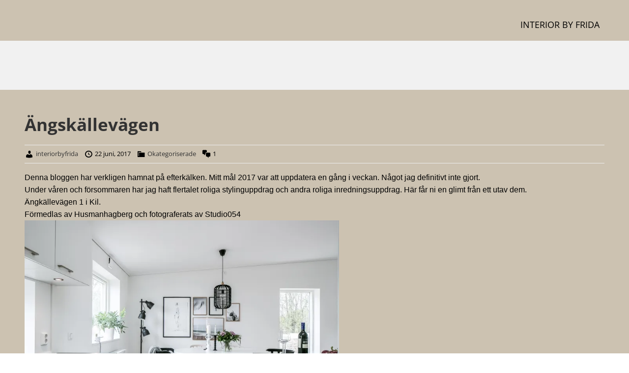

--- FILE ---
content_type: text/html; charset=UTF-8
request_url: http://www.interiorbyfrida.se/2017/06/22/angskallevagen/
body_size: 14852
content:
<!doctype html>
<html lang="sv-SE">

<head>
	<meta charset="UTF-8">
	<meta name="viewport" content="width=device-width, initial-scale=1">
	<link rel="profile" href="https://gmpg.org/xfn/11">
	<link rel="pingback" href="http://www.interiorbyfrida.se/xmlrpc.php" />
	<title>Ängskällevägen</title>
<meta name='robots' content='max-image-preview:large' />
	<style>img:is([sizes="auto" i], [sizes^="auto," i]) { contain-intrinsic-size: 3000px 1500px }</style>
	<link rel='dns-prefetch' href='//secure.gravatar.com' />
<link rel='dns-prefetch' href='//stats.wp.com' />
<link rel='dns-prefetch' href='//fonts-static.cdn-one.com' />
<link rel='dns-prefetch' href='//v0.wordpress.com' />
<link rel='preconnect' href='//i0.wp.com' />
<link rel="alternate" type="application/rss+xml" title=" &raquo; Kommentarsflöde för Ängskällevägen" href="http://www.interiorbyfrida.se/2017/06/22/angskallevagen/feed/" />
<script type="text/javascript">
/* <![CDATA[ */
window._wpemojiSettings = {"baseUrl":"https:\/\/s.w.org\/images\/core\/emoji\/16.0.1\/72x72\/","ext":".png","svgUrl":"https:\/\/s.w.org\/images\/core\/emoji\/16.0.1\/svg\/","svgExt":".svg","source":{"concatemoji":"http:\/\/www.interiorbyfrida.se\/wp-includes\/js\/wp-emoji-release.min.js?ver=6.8.3"}};
/*! This file is auto-generated */
!function(s,n){var o,i,e;function c(e){try{var t={supportTests:e,timestamp:(new Date).valueOf()};sessionStorage.setItem(o,JSON.stringify(t))}catch(e){}}function p(e,t,n){e.clearRect(0,0,e.canvas.width,e.canvas.height),e.fillText(t,0,0);var t=new Uint32Array(e.getImageData(0,0,e.canvas.width,e.canvas.height).data),a=(e.clearRect(0,0,e.canvas.width,e.canvas.height),e.fillText(n,0,0),new Uint32Array(e.getImageData(0,0,e.canvas.width,e.canvas.height).data));return t.every(function(e,t){return e===a[t]})}function u(e,t){e.clearRect(0,0,e.canvas.width,e.canvas.height),e.fillText(t,0,0);for(var n=e.getImageData(16,16,1,1),a=0;a<n.data.length;a++)if(0!==n.data[a])return!1;return!0}function f(e,t,n,a){switch(t){case"flag":return n(e,"\ud83c\udff3\ufe0f\u200d\u26a7\ufe0f","\ud83c\udff3\ufe0f\u200b\u26a7\ufe0f")?!1:!n(e,"\ud83c\udde8\ud83c\uddf6","\ud83c\udde8\u200b\ud83c\uddf6")&&!n(e,"\ud83c\udff4\udb40\udc67\udb40\udc62\udb40\udc65\udb40\udc6e\udb40\udc67\udb40\udc7f","\ud83c\udff4\u200b\udb40\udc67\u200b\udb40\udc62\u200b\udb40\udc65\u200b\udb40\udc6e\u200b\udb40\udc67\u200b\udb40\udc7f");case"emoji":return!a(e,"\ud83e\udedf")}return!1}function g(e,t,n,a){var r="undefined"!=typeof WorkerGlobalScope&&self instanceof WorkerGlobalScope?new OffscreenCanvas(300,150):s.createElement("canvas"),o=r.getContext("2d",{willReadFrequently:!0}),i=(o.textBaseline="top",o.font="600 32px Arial",{});return e.forEach(function(e){i[e]=t(o,e,n,a)}),i}function t(e){var t=s.createElement("script");t.src=e,t.defer=!0,s.head.appendChild(t)}"undefined"!=typeof Promise&&(o="wpEmojiSettingsSupports",i=["flag","emoji"],n.supports={everything:!0,everythingExceptFlag:!0},e=new Promise(function(e){s.addEventListener("DOMContentLoaded",e,{once:!0})}),new Promise(function(t){var n=function(){try{var e=JSON.parse(sessionStorage.getItem(o));if("object"==typeof e&&"number"==typeof e.timestamp&&(new Date).valueOf()<e.timestamp+604800&&"object"==typeof e.supportTests)return e.supportTests}catch(e){}return null}();if(!n){if("undefined"!=typeof Worker&&"undefined"!=typeof OffscreenCanvas&&"undefined"!=typeof URL&&URL.createObjectURL&&"undefined"!=typeof Blob)try{var e="postMessage("+g.toString()+"("+[JSON.stringify(i),f.toString(),p.toString(),u.toString()].join(",")+"));",a=new Blob([e],{type:"text/javascript"}),r=new Worker(URL.createObjectURL(a),{name:"wpTestEmojiSupports"});return void(r.onmessage=function(e){c(n=e.data),r.terminate(),t(n)})}catch(e){}c(n=g(i,f,p,u))}t(n)}).then(function(e){for(var t in e)n.supports[t]=e[t],n.supports.everything=n.supports.everything&&n.supports[t],"flag"!==t&&(n.supports.everythingExceptFlag=n.supports.everythingExceptFlag&&n.supports[t]);n.supports.everythingExceptFlag=n.supports.everythingExceptFlag&&!n.supports.flag,n.DOMReady=!1,n.readyCallback=function(){n.DOMReady=!0}}).then(function(){return e}).then(function(){var e;n.supports.everything||(n.readyCallback(),(e=n.source||{}).concatemoji?t(e.concatemoji):e.wpemoji&&e.twemoji&&(t(e.twemoji),t(e.wpemoji)))}))}((window,document),window._wpemojiSettings);
/* ]]> */
</script>
<link rel='stylesheet' id='jetpack_related-posts-css' href='http://www.interiorbyfrida.se/wp-content/plugins/jetpack/modules/related-posts/related-posts.css?ver=20240116' type='text/css' media='all' />
<link rel='stylesheet' id='sbi_styles-css' href='http://www.interiorbyfrida.se/wp-content/plugins/instagram-feed/css/sbi-styles.min.css?ver=6.9.1' type='text/css' media='all' />
<style id='wp-emoji-styles-inline-css' type='text/css'>

	img.wp-smiley, img.emoji {
		display: inline !important;
		border: none !important;
		box-shadow: none !important;
		height: 1em !important;
		width: 1em !important;
		margin: 0 0.07em !important;
		vertical-align: -0.1em !important;
		background: none !important;
		padding: 0 !important;
	}
</style>
<link rel='stylesheet' id='wp-block-library-css' href='http://www.interiorbyfrida.se/wp-includes/css/dist/block-library/style.min.css?ver=6.8.3' type='text/css' media='all' />
<style id='classic-theme-styles-inline-css' type='text/css'>
/*! This file is auto-generated */
.wp-block-button__link{color:#fff;background-color:#32373c;border-radius:9999px;box-shadow:none;text-decoration:none;padding:calc(.667em + 2px) calc(1.333em + 2px);font-size:1.125em}.wp-block-file__button{background:#32373c;color:#fff;text-decoration:none}
</style>
<link rel='stylesheet' id='mediaelement-css' href='http://www.interiorbyfrida.se/wp-includes/js/mediaelement/mediaelementplayer-legacy.min.css?ver=4.2.17' type='text/css' media='all' />
<link rel='stylesheet' id='wp-mediaelement-css' href='http://www.interiorbyfrida.se/wp-includes/js/mediaelement/wp-mediaelement.min.css?ver=6.8.3' type='text/css' media='all' />
<style id='jetpack-sharing-buttons-style-inline-css' type='text/css'>
.jetpack-sharing-buttons__services-list{display:flex;flex-direction:row;flex-wrap:wrap;gap:0;list-style-type:none;margin:5px;padding:0}.jetpack-sharing-buttons__services-list.has-small-icon-size{font-size:12px}.jetpack-sharing-buttons__services-list.has-normal-icon-size{font-size:16px}.jetpack-sharing-buttons__services-list.has-large-icon-size{font-size:24px}.jetpack-sharing-buttons__services-list.has-huge-icon-size{font-size:36px}@media print{.jetpack-sharing-buttons__services-list{display:none!important}}.editor-styles-wrapper .wp-block-jetpack-sharing-buttons{gap:0;padding-inline-start:0}ul.jetpack-sharing-buttons__services-list.has-background{padding:1.25em 2.375em}
</style>
<link rel='stylesheet' id='oc_block_contact_form-css' href='http://www.interiorbyfrida.se/wp-content/themes/onecom-interior-designer/assets/css/contact-form.css?ver=6.8.3' type='text/css' media='all' />
<style id='global-styles-inline-css' type='text/css'>
:root{--wp--preset--aspect-ratio--square: 1;--wp--preset--aspect-ratio--4-3: 4/3;--wp--preset--aspect-ratio--3-4: 3/4;--wp--preset--aspect-ratio--3-2: 3/2;--wp--preset--aspect-ratio--2-3: 2/3;--wp--preset--aspect-ratio--16-9: 16/9;--wp--preset--aspect-ratio--9-16: 9/16;--wp--preset--color--black: #000000;--wp--preset--color--cyan-bluish-gray: #abb8c3;--wp--preset--color--white: #ffffff;--wp--preset--color--pale-pink: #f78da7;--wp--preset--color--vivid-red: #cf2e2e;--wp--preset--color--luminous-vivid-orange: #ff6900;--wp--preset--color--luminous-vivid-amber: #fcb900;--wp--preset--color--light-green-cyan: #7bdcb5;--wp--preset--color--vivid-green-cyan: #00d084;--wp--preset--color--pale-cyan-blue: #8ed1fc;--wp--preset--color--vivid-cyan-blue: #0693e3;--wp--preset--color--vivid-purple: #9b51e0;--wp--preset--gradient--vivid-cyan-blue-to-vivid-purple: linear-gradient(135deg,rgba(6,147,227,1) 0%,rgb(155,81,224) 100%);--wp--preset--gradient--light-green-cyan-to-vivid-green-cyan: linear-gradient(135deg,rgb(122,220,180) 0%,rgb(0,208,130) 100%);--wp--preset--gradient--luminous-vivid-amber-to-luminous-vivid-orange: linear-gradient(135deg,rgba(252,185,0,1) 0%,rgba(255,105,0,1) 100%);--wp--preset--gradient--luminous-vivid-orange-to-vivid-red: linear-gradient(135deg,rgba(255,105,0,1) 0%,rgb(207,46,46) 100%);--wp--preset--gradient--very-light-gray-to-cyan-bluish-gray: linear-gradient(135deg,rgb(238,238,238) 0%,rgb(169,184,195) 100%);--wp--preset--gradient--cool-to-warm-spectrum: linear-gradient(135deg,rgb(74,234,220) 0%,rgb(151,120,209) 20%,rgb(207,42,186) 40%,rgb(238,44,130) 60%,rgb(251,105,98) 80%,rgb(254,248,76) 100%);--wp--preset--gradient--blush-light-purple: linear-gradient(135deg,rgb(255,206,236) 0%,rgb(152,150,240) 100%);--wp--preset--gradient--blush-bordeaux: linear-gradient(135deg,rgb(254,205,165) 0%,rgb(254,45,45) 50%,rgb(107,0,62) 100%);--wp--preset--gradient--luminous-dusk: linear-gradient(135deg,rgb(255,203,112) 0%,rgb(199,81,192) 50%,rgb(65,88,208) 100%);--wp--preset--gradient--pale-ocean: linear-gradient(135deg,rgb(255,245,203) 0%,rgb(182,227,212) 50%,rgb(51,167,181) 100%);--wp--preset--gradient--electric-grass: linear-gradient(135deg,rgb(202,248,128) 0%,rgb(113,206,126) 100%);--wp--preset--gradient--midnight: linear-gradient(135deg,rgb(2,3,129) 0%,rgb(40,116,252) 100%);--wp--preset--font-size--small: 18px;--wp--preset--font-size--medium: 20px;--wp--preset--font-size--large: 26.25px;--wp--preset--font-size--x-large: 42px;--wp--preset--font-size--normal: 21px;--wp--preset--font-size--larger: 32px;--wp--preset--spacing--20: 0.44rem;--wp--preset--spacing--30: 0.67rem;--wp--preset--spacing--40: 1rem;--wp--preset--spacing--50: 1.5rem;--wp--preset--spacing--60: 2.25rem;--wp--preset--spacing--70: 3.38rem;--wp--preset--spacing--80: 5.06rem;--wp--preset--shadow--natural: 6px 6px 9px rgba(0, 0, 0, 0.2);--wp--preset--shadow--deep: 12px 12px 50px rgba(0, 0, 0, 0.4);--wp--preset--shadow--sharp: 6px 6px 0px rgba(0, 0, 0, 0.2);--wp--preset--shadow--outlined: 6px 6px 0px -3px rgba(255, 255, 255, 1), 6px 6px rgba(0, 0, 0, 1);--wp--preset--shadow--crisp: 6px 6px 0px rgba(0, 0, 0, 1);}:where(.is-layout-flex){gap: 0.5em;}:where(.is-layout-grid){gap: 0.5em;}body .is-layout-flex{display: flex;}.is-layout-flex{flex-wrap: wrap;align-items: center;}.is-layout-flex > :is(*, div){margin: 0;}body .is-layout-grid{display: grid;}.is-layout-grid > :is(*, div){margin: 0;}:where(.wp-block-columns.is-layout-flex){gap: 2em;}:where(.wp-block-columns.is-layout-grid){gap: 2em;}:where(.wp-block-post-template.is-layout-flex){gap: 1.25em;}:where(.wp-block-post-template.is-layout-grid){gap: 1.25em;}.has-black-color{color: var(--wp--preset--color--black) !important;}.has-cyan-bluish-gray-color{color: var(--wp--preset--color--cyan-bluish-gray) !important;}.has-white-color{color: var(--wp--preset--color--white) !important;}.has-pale-pink-color{color: var(--wp--preset--color--pale-pink) !important;}.has-vivid-red-color{color: var(--wp--preset--color--vivid-red) !important;}.has-luminous-vivid-orange-color{color: var(--wp--preset--color--luminous-vivid-orange) !important;}.has-luminous-vivid-amber-color{color: var(--wp--preset--color--luminous-vivid-amber) !important;}.has-light-green-cyan-color{color: var(--wp--preset--color--light-green-cyan) !important;}.has-vivid-green-cyan-color{color: var(--wp--preset--color--vivid-green-cyan) !important;}.has-pale-cyan-blue-color{color: var(--wp--preset--color--pale-cyan-blue) !important;}.has-vivid-cyan-blue-color{color: var(--wp--preset--color--vivid-cyan-blue) !important;}.has-vivid-purple-color{color: var(--wp--preset--color--vivid-purple) !important;}.has-black-background-color{background-color: var(--wp--preset--color--black) !important;}.has-cyan-bluish-gray-background-color{background-color: var(--wp--preset--color--cyan-bluish-gray) !important;}.has-white-background-color{background-color: var(--wp--preset--color--white) !important;}.has-pale-pink-background-color{background-color: var(--wp--preset--color--pale-pink) !important;}.has-vivid-red-background-color{background-color: var(--wp--preset--color--vivid-red) !important;}.has-luminous-vivid-orange-background-color{background-color: var(--wp--preset--color--luminous-vivid-orange) !important;}.has-luminous-vivid-amber-background-color{background-color: var(--wp--preset--color--luminous-vivid-amber) !important;}.has-light-green-cyan-background-color{background-color: var(--wp--preset--color--light-green-cyan) !important;}.has-vivid-green-cyan-background-color{background-color: var(--wp--preset--color--vivid-green-cyan) !important;}.has-pale-cyan-blue-background-color{background-color: var(--wp--preset--color--pale-cyan-blue) !important;}.has-vivid-cyan-blue-background-color{background-color: var(--wp--preset--color--vivid-cyan-blue) !important;}.has-vivid-purple-background-color{background-color: var(--wp--preset--color--vivid-purple) !important;}.has-black-border-color{border-color: var(--wp--preset--color--black) !important;}.has-cyan-bluish-gray-border-color{border-color: var(--wp--preset--color--cyan-bluish-gray) !important;}.has-white-border-color{border-color: var(--wp--preset--color--white) !important;}.has-pale-pink-border-color{border-color: var(--wp--preset--color--pale-pink) !important;}.has-vivid-red-border-color{border-color: var(--wp--preset--color--vivid-red) !important;}.has-luminous-vivid-orange-border-color{border-color: var(--wp--preset--color--luminous-vivid-orange) !important;}.has-luminous-vivid-amber-border-color{border-color: var(--wp--preset--color--luminous-vivid-amber) !important;}.has-light-green-cyan-border-color{border-color: var(--wp--preset--color--light-green-cyan) !important;}.has-vivid-green-cyan-border-color{border-color: var(--wp--preset--color--vivid-green-cyan) !important;}.has-pale-cyan-blue-border-color{border-color: var(--wp--preset--color--pale-cyan-blue) !important;}.has-vivid-cyan-blue-border-color{border-color: var(--wp--preset--color--vivid-cyan-blue) !important;}.has-vivid-purple-border-color{border-color: var(--wp--preset--color--vivid-purple) !important;}.has-vivid-cyan-blue-to-vivid-purple-gradient-background{background: var(--wp--preset--gradient--vivid-cyan-blue-to-vivid-purple) !important;}.has-light-green-cyan-to-vivid-green-cyan-gradient-background{background: var(--wp--preset--gradient--light-green-cyan-to-vivid-green-cyan) !important;}.has-luminous-vivid-amber-to-luminous-vivid-orange-gradient-background{background: var(--wp--preset--gradient--luminous-vivid-amber-to-luminous-vivid-orange) !important;}.has-luminous-vivid-orange-to-vivid-red-gradient-background{background: var(--wp--preset--gradient--luminous-vivid-orange-to-vivid-red) !important;}.has-very-light-gray-to-cyan-bluish-gray-gradient-background{background: var(--wp--preset--gradient--very-light-gray-to-cyan-bluish-gray) !important;}.has-cool-to-warm-spectrum-gradient-background{background: var(--wp--preset--gradient--cool-to-warm-spectrum) !important;}.has-blush-light-purple-gradient-background{background: var(--wp--preset--gradient--blush-light-purple) !important;}.has-blush-bordeaux-gradient-background{background: var(--wp--preset--gradient--blush-bordeaux) !important;}.has-luminous-dusk-gradient-background{background: var(--wp--preset--gradient--luminous-dusk) !important;}.has-pale-ocean-gradient-background{background: var(--wp--preset--gradient--pale-ocean) !important;}.has-electric-grass-gradient-background{background: var(--wp--preset--gradient--electric-grass) !important;}.has-midnight-gradient-background{background: var(--wp--preset--gradient--midnight) !important;}.has-small-font-size{font-size: var(--wp--preset--font-size--small) !important;}.has-medium-font-size{font-size: var(--wp--preset--font-size--medium) !important;}.has-large-font-size{font-size: var(--wp--preset--font-size--large) !important;}.has-x-large-font-size{font-size: var(--wp--preset--font-size--x-large) !important;}
:where(.wp-block-post-template.is-layout-flex){gap: 1.25em;}:where(.wp-block-post-template.is-layout-grid){gap: 1.25em;}
:where(.wp-block-columns.is-layout-flex){gap: 2em;}:where(.wp-block-columns.is-layout-grid){gap: 2em;}
:root :where(.wp-block-pullquote){font-size: 1.5em;line-height: 1.6;}
</style>
<link rel='stylesheet' id='style-oct-all-css' href='http://www.interiorbyfrida.se/wp-content/themes/onecom-interior-designer/assets/min-css/style.min.css?ver=0.3.1' type='text/css' media='all' />
<link rel='stylesheet' id='dashicons-css' href='http://www.interiorbyfrida.se/wp-includes/css/dashicons.min.css?ver=6.8.3' type='text/css' media='all' />
<link rel='stylesheet' id='open-sans-google-font-css' href='//fonts-static.cdn-one.com/fonts/google/open-sans/open-sans.css?ver=6.8.3' type='text/css' media='all' />
<link rel='stylesheet' id='jetpack-subscriptions-css' href='http://www.interiorbyfrida.se/wp-content/plugins/jetpack/modules/subscriptions/subscriptions.css?ver=14.1' type='text/css' media='all' />
<link rel='stylesheet' id='sharedaddy-css' href='http://www.interiorbyfrida.se/wp-content/plugins/jetpack/modules/sharedaddy/sharing.css?ver=14.1' type='text/css' media='all' />
<link rel='stylesheet' id='social-logos-css' href='http://www.interiorbyfrida.se/wp-content/plugins/jetpack/_inc/social-logos/social-logos.min.css?ver=14.1' type='text/css' media='all' />
<script type="text/javascript" id="jetpack_related-posts-js-extra">
/* <![CDATA[ */
var related_posts_js_options = {"post_heading":"h4"};
/* ]]> */
</script>
<script type="text/javascript" src="http://www.interiorbyfrida.se/wp-content/plugins/jetpack/_inc/build/related-posts/related-posts.min.js?ver=20240116" id="jetpack_related-posts-js"></script>
<script type="text/javascript" src="http://www.interiorbyfrida.se/wp-includes/js/jquery/jquery.min.js?ver=3.7.1" id="jquery-core-js"></script>
<script type="text/javascript" src="http://www.interiorbyfrida.se/wp-includes/js/jquery/jquery-migrate.min.js?ver=3.4.1" id="jquery-migrate-js"></script>
<script type="text/javascript" id="oc_block_contact_form_js-js-extra">
/* <![CDATA[ */
var ocAjaxData = {"ajaxUrl":"http:\/\/www.interiorbyfrida.se\/wp-admin\/admin-ajax.php"};
/* ]]> */
</script>
<script type="text/javascript" src="http://www.interiorbyfrida.se/wp-content/themes/onecom-interior-designer/assets/js/oc_block_contact_form.js?ver=6.8.3" id="oc_block_contact_form_js-js"></script>
<link rel="https://api.w.org/" href="http://www.interiorbyfrida.se/wp-json/" /><link rel="alternate" title="JSON" type="application/json" href="http://www.interiorbyfrida.se/wp-json/wp/v2/posts/299" /><link rel="EditURI" type="application/rsd+xml" title="RSD" href="http://www.interiorbyfrida.se/xmlrpc.php?rsd" />
<meta name="generator" content="WordPress 6.8.3" />
<link rel="canonical" href="http://www.interiorbyfrida.se/2017/06/22/angskallevagen/" />
<link rel='shortlink' href='https://wp.me/p7pBIQ-4P' />
<link rel="alternate" title="oEmbed (JSON)" type="application/json+oembed" href="http://www.interiorbyfrida.se/wp-json/oembed/1.0/embed?url=http%3A%2F%2Fwww.interiorbyfrida.se%2F2017%2F06%2F22%2Fangskallevagen%2F" />
<link rel="alternate" title="oEmbed (XML)" type="text/xml+oembed" href="http://www.interiorbyfrida.se/wp-json/oembed/1.0/embed?url=http%3A%2F%2Fwww.interiorbyfrida.se%2F2017%2F06%2F22%2Fangskallevagen%2F&#038;format=xml" />
<style>[class*=" icon-oc-"],[class^=icon-oc-]{speak:none;font-style:normal;font-weight:400;font-variant:normal;text-transform:none;line-height:1;-webkit-font-smoothing:antialiased;-moz-osx-font-smoothing:grayscale}.icon-oc-one-com-white-32px-fill:before{content:"901"}.icon-oc-one-com:before{content:"900"}#one-com-icon,.toplevel_page_onecom-wp .wp-menu-image{speak:none;display:flex;align-items:center;justify-content:center;text-transform:none;line-height:1;-webkit-font-smoothing:antialiased;-moz-osx-font-smoothing:grayscale}.onecom-wp-admin-bar-item>a,.toplevel_page_onecom-wp>.wp-menu-name{font-size:16px;font-weight:400;line-height:1}.toplevel_page_onecom-wp>.wp-menu-name img{width:69px;height:9px;}.wp-submenu-wrap.wp-submenu>.wp-submenu-head>img{width:88px;height:auto}.onecom-wp-admin-bar-item>a img{height:7px!important}.onecom-wp-admin-bar-item>a img,.toplevel_page_onecom-wp>.wp-menu-name img{opacity:.8}.onecom-wp-admin-bar-item.hover>a img,.toplevel_page_onecom-wp.wp-has-current-submenu>.wp-menu-name img,li.opensub>a.toplevel_page_onecom-wp>.wp-menu-name img{opacity:1}#one-com-icon:before,.onecom-wp-admin-bar-item>a:before,.toplevel_page_onecom-wp>.wp-menu-image:before{content:'';position:static!important;background-color:rgba(240,245,250,.4);border-radius:102px;width:18px;height:18px;padding:0!important}.onecom-wp-admin-bar-item>a:before{width:14px;height:14px}.onecom-wp-admin-bar-item.hover>a:before,.toplevel_page_onecom-wp.opensub>a>.wp-menu-image:before,.toplevel_page_onecom-wp.wp-has-current-submenu>.wp-menu-image:before{background-color:#76b82a}.onecom-wp-admin-bar-item>a{display:inline-flex!important;align-items:center;justify-content:center}#one-com-logo-wrapper{font-size:4em}#one-com-icon{vertical-align:middle}.imagify-welcome{display:none !important;}</style>	<style>img#wpstats{display:none}</style>
		<style type="text/css">.recentcomments a{display:inline !important;padding:0 !important;margin:0 !important;}</style>
<!-- Jetpack Open Graph Tags -->
<meta property="og:type" content="article" />
<meta property="og:title" content="Ängskällevägen" />
<meta property="og:url" content="http://www.interiorbyfrida.se/2017/06/22/angskallevagen/" />
<meta property="og:description" content="Denna bloggen har verkligen hamnat på efterkälken. Mitt mål 2017 var att uppdatera en gång i veckan. Något jag definitivt inte gjort. Under våren och försommaren har jag haft flertalet roliga styli…" />
<meta property="article:published_time" content="2017-06-22T06:50:37+00:00" />
<meta property="article:modified_time" content="2017-06-22T06:50:37+00:00" />
<meta property="og:image" content="http://www.interiorbyfrida.se/wp-content/uploads/2017/06/PRINT_2017.05.16_Sommita_Kil_19.jpg" />
<meta property="og:image:width" content="3960" />
<meta property="og:image:height" content="2640" />
<meta property="og:image:alt" content="" />
<meta property="og:locale" content="sv_SE" />
<meta name="twitter:text:title" content="Ängskällevägen" />
<meta name="twitter:image" content="http://www.interiorbyfrida.se/wp-content/uploads/2017/06/PRINT_2017.05.16_Sommita_Kil_19.jpg?w=640" />
<meta name="twitter:card" content="summary_large_image" />

<!-- End Jetpack Open Graph Tags -->
	<style type="text/css">
    
    /* ################################
    ########  Customizer CSS  #########
    ################################
    */    #page,
    section {
    background-color: #ccc2b1;
    }

</style>	</head>

<body class="wp-singular post-template-default single single-post postid-299 single-format-standard wp-theme-onecom-interior-designer onecom-theme onecom-interior-designer">
	<div id="oct-wrapper">
		<div id="page">
			<a class="skip-link screen-reader-text" href="#content">Skip to content</a>

			<header id="masthead" class="site-header">
				<section class="oct-head-bar">
    <div class="container h-100">
        <div class="row d-md-none">
            <div class="col-12">
                <button class="menu-toggle mobile-only" aria-controls="sticky_menu" aria-expanded="false">Menu</button>
            </div>
        </div>
        <div class="row align-items-center h-100">
            <div class="col-md-4 mx-auto">
                <div class="oct-site-logo">
                    <a href="http://www.interiorbyfrida.se/" rel="home">
                        <h2></h2>                    </a>
                </div>

            </div>

            <div class="col-md-8">
                <section class="site-header oct-header-menu float-right d-none d-md-block">
                    <header>
                        <!-- START nav container -->
                        <nav class="nav primary-nav" id="primary-nav">
                            <ul id="menu-primary" class="menu"><li id="menu-item-499" class="menu-item menu-item-type-post_type menu-item-object-page menu-item-home menu-item-499"><a href="http://www.interiorbyfrida.se/">INTERIOR BY FRIDA</a></li>
</ul>                        </nav>
                    </header>
                </section>
            </div>
        </div>
    </div>
</section>
			</header><!-- #masthead -->
<!-- Get header title -->
<section class="page-header">
	<div class="container">
		<div class="row">
			<div class="col-12">
				<div class="page-title text-center">
				</div>
			</div>
		</div>
	</div>
</section>


<!-- START Page Content -->
<section class="oct-main-section" role="main">
	<div class="container">
		<div class="row">

			<!-- Left Sidebar -->
			
			<!-- Main Content -->
			<main class="col-md-12">
				<article id="post-299" class="oct-main-content post-299 post type-post status-publish format-standard hentry category-okategoriserade">

    <!-- Page/Post Title -->
    <h2 class="oct-post-title">
        <a href="http://www.interiorbyfrida.se/2017/06/22/angskallevagen/" > Ängskällevägen </a>
    </h2>

    <!-- Starts Post meta -->
        <div class="oct-post-meta" role="contentinfo">
        <ul class="list-inline">
            <!-- Post Author -->
            <li class="list-inline-item post-author">
                <span class="dashicons dashicons-admin-users"></span>
                <a href="http://www.interiorbyfrida.se/author/interiorbyfrida/">
                    interiorbyfrida                </a>
            </li>

                            <!-- Post Publish & Updated Date & Time -->
                <li class="list-inline-item post-date">
                    <i class="dashicons dashicons-clock" aria-hidden="true"></i>
                    <time class="post-date entry-date published updated" datetime="2017-06-22T08:50:37+02:00">22 juni, 2017</time>                </li>
            

            <!-- If single show all categories, else first only -->
            
                <li class="list-inline-item post-categories">
                    <i class="dashicons dashicons-category" aria-hidden="true"></i>
                    <a href="http://www.interiorbyfrida.se/category/okategoriserade/" rel="category tag">Okategoriserade</a>                </li>
            
            
                <li class="list-inline-item post-comments">
                    <i class="dashicons dashicons-format-chat" aria-hidden="true"></i>
                        1 
                    </li>
                    </ul>
    </div>
    <!-- Ends post meta -->
    <!-- Ends Page/Post title -->
    <div class="row my-3">


        <!-- Starts Featured image -->
        
        <div class="col-md-12">

            <!-- Starts Post content excerpt -->
            <div class="oct-post-content">
                <p>Denna bloggen har verkligen hamnat på efterkälken. Mitt mål 2017 var att uppdatera en gång i veckan. Något jag definitivt inte gjort.</p>
<p>Under våren och försommaren har jag haft flertalet roliga stylinguppdrag och andra roliga inredningsuppdrag. Här får ni en glimt från ett utav dem.</p>
<p>Ängkällevägen 1 i Kil.</p>
<p>Förmedlas av Husmanhagberg och fotograferats av Studio054</p>
<p><span id="more-299"></span><img data-recalc-dims="1" fetchpriority="high" decoding="async" data-attachment-id="300" data-permalink="http://www.interiorbyfrida.se/2017/06/22/angskallevagen/print_2017-05-16_sommita_kil_02/" data-orig-file="https://i0.wp.com/www.interiorbyfrida.se/wp-content/uploads/2017/06/PRINT_2017.05.16_Sommita_Kil_02.jpg?fit=3960%2C2640" data-orig-size="3960,2640" data-comments-opened="1" data-image-meta="{&quot;aperture&quot;:&quot;0&quot;,&quot;credit&quot;:&quot;&quot;,&quot;camera&quot;:&quot;&quot;,&quot;caption&quot;:&quot;&quot;,&quot;created_timestamp&quot;:&quot;0&quot;,&quot;copyright&quot;:&quot;&quot;,&quot;focal_length&quot;:&quot;0&quot;,&quot;iso&quot;:&quot;0&quot;,&quot;shutter_speed&quot;:&quot;0&quot;,&quot;title&quot;:&quot;&quot;,&quot;orientation&quot;:&quot;0&quot;}" data-image-title="PRINT_2017.05.16_Sommita_Kil_02" data-image-description="" data-image-caption="" data-medium-file="https://i0.wp.com/www.interiorbyfrida.se/wp-content/uploads/2017/06/PRINT_2017.05.16_Sommita_Kil_02.jpg?fit=300%2C200" data-large-file="https://i0.wp.com/www.interiorbyfrida.se/wp-content/uploads/2017/06/PRINT_2017.05.16_Sommita_Kil_02.jpg?fit=640%2C427" class="alignnone size-full wp-image-300" src="https://i0.wp.com/www.interiorbyfrida.se/wp-content/uploads/2017/06/PRINT_2017.05.16_Sommita_Kil_02.jpg?resize=640%2C427" alt="PRINT_2017.05.16_Sommita_Kil_02" width="640" height="427" srcset="https://i0.wp.com/www.interiorbyfrida.se/wp-content/uploads/2017/06/PRINT_2017.05.16_Sommita_Kil_02.jpg?w=3960 3960w, https://i0.wp.com/www.interiorbyfrida.se/wp-content/uploads/2017/06/PRINT_2017.05.16_Sommita_Kil_02.jpg?resize=300%2C200 300w, https://i0.wp.com/www.interiorbyfrida.se/wp-content/uploads/2017/06/PRINT_2017.05.16_Sommita_Kil_02.jpg?resize=2024%2C1349 2024w, https://i0.wp.com/www.interiorbyfrida.se/wp-content/uploads/2017/06/PRINT_2017.05.16_Sommita_Kil_02.jpg?resize=800%2C533 800w, https://i0.wp.com/www.interiorbyfrida.se/wp-content/uploads/2017/06/PRINT_2017.05.16_Sommita_Kil_02.jpg?w=1280 1280w, https://i0.wp.com/www.interiorbyfrida.se/wp-content/uploads/2017/06/PRINT_2017.05.16_Sommita_Kil_02.jpg?w=1920 1920w" sizes="(max-width: 640px) 100vw, 640px" /> <img data-recalc-dims="1" decoding="async" data-attachment-id="301" data-permalink="http://www.interiorbyfrida.se/2017/06/22/angskallevagen/print_2017-05-16_sommita_kil_07/" data-orig-file="https://i0.wp.com/www.interiorbyfrida.se/wp-content/uploads/2017/06/PRINT_2017.05.16_Sommita_Kil_07.jpg?fit=3960%2C2640" data-orig-size="3960,2640" data-comments-opened="1" data-image-meta="{&quot;aperture&quot;:&quot;0&quot;,&quot;credit&quot;:&quot;&quot;,&quot;camera&quot;:&quot;&quot;,&quot;caption&quot;:&quot;&quot;,&quot;created_timestamp&quot;:&quot;0&quot;,&quot;copyright&quot;:&quot;&quot;,&quot;focal_length&quot;:&quot;0&quot;,&quot;iso&quot;:&quot;0&quot;,&quot;shutter_speed&quot;:&quot;0&quot;,&quot;title&quot;:&quot;&quot;,&quot;orientation&quot;:&quot;0&quot;}" data-image-title="PRINT_2017.05.16_Sommita_Kil_07" data-image-description="" data-image-caption="" data-medium-file="https://i0.wp.com/www.interiorbyfrida.se/wp-content/uploads/2017/06/PRINT_2017.05.16_Sommita_Kil_07.jpg?fit=300%2C200" data-large-file="https://i0.wp.com/www.interiorbyfrida.se/wp-content/uploads/2017/06/PRINT_2017.05.16_Sommita_Kil_07.jpg?fit=640%2C427" class="alignnone size-full wp-image-301" src="https://i0.wp.com/www.interiorbyfrida.se/wp-content/uploads/2017/06/PRINT_2017.05.16_Sommita_Kil_07.jpg?resize=640%2C427" alt="PRINT_2017.05.16_Sommita_Kil_07" width="640" height="427" srcset="https://i0.wp.com/www.interiorbyfrida.se/wp-content/uploads/2017/06/PRINT_2017.05.16_Sommita_Kil_07.jpg?w=3960 3960w, https://i0.wp.com/www.interiorbyfrida.se/wp-content/uploads/2017/06/PRINT_2017.05.16_Sommita_Kil_07.jpg?resize=300%2C200 300w, https://i0.wp.com/www.interiorbyfrida.se/wp-content/uploads/2017/06/PRINT_2017.05.16_Sommita_Kil_07.jpg?resize=2024%2C1349 2024w, https://i0.wp.com/www.interiorbyfrida.se/wp-content/uploads/2017/06/PRINT_2017.05.16_Sommita_Kil_07.jpg?resize=800%2C533 800w, https://i0.wp.com/www.interiorbyfrida.se/wp-content/uploads/2017/06/PRINT_2017.05.16_Sommita_Kil_07.jpg?w=1280 1280w, https://i0.wp.com/www.interiorbyfrida.se/wp-content/uploads/2017/06/PRINT_2017.05.16_Sommita_Kil_07.jpg?w=1920 1920w" sizes="(max-width: 640px) 100vw, 640px" /> <img data-recalc-dims="1" decoding="async" data-attachment-id="302" data-permalink="http://www.interiorbyfrida.se/2017/06/22/angskallevagen/print_2017-05-16_sommita_kil_12/" data-orig-file="https://i0.wp.com/www.interiorbyfrida.se/wp-content/uploads/2017/06/PRINT_2017.05.16_Sommita_Kil_12.jpg?fit=3960%2C2640" data-orig-size="3960,2640" data-comments-opened="1" data-image-meta="{&quot;aperture&quot;:&quot;0&quot;,&quot;credit&quot;:&quot;&quot;,&quot;camera&quot;:&quot;&quot;,&quot;caption&quot;:&quot;&quot;,&quot;created_timestamp&quot;:&quot;0&quot;,&quot;copyright&quot;:&quot;&quot;,&quot;focal_length&quot;:&quot;0&quot;,&quot;iso&quot;:&quot;0&quot;,&quot;shutter_speed&quot;:&quot;0&quot;,&quot;title&quot;:&quot;&quot;,&quot;orientation&quot;:&quot;0&quot;}" data-image-title="PRINT_2017.05.16_Sommita_Kil_12" data-image-description="" data-image-caption="" data-medium-file="https://i0.wp.com/www.interiorbyfrida.se/wp-content/uploads/2017/06/PRINT_2017.05.16_Sommita_Kil_12.jpg?fit=300%2C200" data-large-file="https://i0.wp.com/www.interiorbyfrida.se/wp-content/uploads/2017/06/PRINT_2017.05.16_Sommita_Kil_12.jpg?fit=640%2C427" class="alignnone size-full wp-image-302" src="https://i0.wp.com/www.interiorbyfrida.se/wp-content/uploads/2017/06/PRINT_2017.05.16_Sommita_Kil_12.jpg?resize=640%2C427" alt="PRINT_2017.05.16_Sommita_Kil_12" width="640" height="427" srcset="https://i0.wp.com/www.interiorbyfrida.se/wp-content/uploads/2017/06/PRINT_2017.05.16_Sommita_Kil_12.jpg?w=3960 3960w, https://i0.wp.com/www.interiorbyfrida.se/wp-content/uploads/2017/06/PRINT_2017.05.16_Sommita_Kil_12.jpg?resize=300%2C200 300w, https://i0.wp.com/www.interiorbyfrida.se/wp-content/uploads/2017/06/PRINT_2017.05.16_Sommita_Kil_12.jpg?resize=2024%2C1349 2024w, https://i0.wp.com/www.interiorbyfrida.se/wp-content/uploads/2017/06/PRINT_2017.05.16_Sommita_Kil_12.jpg?resize=800%2C533 800w, https://i0.wp.com/www.interiorbyfrida.se/wp-content/uploads/2017/06/PRINT_2017.05.16_Sommita_Kil_12.jpg?w=1280 1280w, https://i0.wp.com/www.interiorbyfrida.se/wp-content/uploads/2017/06/PRINT_2017.05.16_Sommita_Kil_12.jpg?w=1920 1920w" sizes="(max-width: 640px) 100vw, 640px" /> <img data-recalc-dims="1" loading="lazy" decoding="async" data-attachment-id="303" data-permalink="http://www.interiorbyfrida.se/2017/06/22/angskallevagen/print_2017-05-16_sommita_kil_18/" data-orig-file="https://i0.wp.com/www.interiorbyfrida.se/wp-content/uploads/2017/06/PRINT_2017.05.16_Sommita_Kil_18.jpg?fit=3960%2C2640" data-orig-size="3960,2640" data-comments-opened="1" data-image-meta="{&quot;aperture&quot;:&quot;0&quot;,&quot;credit&quot;:&quot;&quot;,&quot;camera&quot;:&quot;&quot;,&quot;caption&quot;:&quot;&quot;,&quot;created_timestamp&quot;:&quot;0&quot;,&quot;copyright&quot;:&quot;&quot;,&quot;focal_length&quot;:&quot;0&quot;,&quot;iso&quot;:&quot;0&quot;,&quot;shutter_speed&quot;:&quot;0&quot;,&quot;title&quot;:&quot;&quot;,&quot;orientation&quot;:&quot;0&quot;}" data-image-title="PRINT_2017.05.16_Sommita_Kil_18" data-image-description="" data-image-caption="" data-medium-file="https://i0.wp.com/www.interiorbyfrida.se/wp-content/uploads/2017/06/PRINT_2017.05.16_Sommita_Kil_18.jpg?fit=300%2C200" data-large-file="https://i0.wp.com/www.interiorbyfrida.se/wp-content/uploads/2017/06/PRINT_2017.05.16_Sommita_Kil_18.jpg?fit=640%2C427" class="alignnone size-full wp-image-303" src="https://i0.wp.com/www.interiorbyfrida.se/wp-content/uploads/2017/06/PRINT_2017.05.16_Sommita_Kil_18.jpg?resize=640%2C427" alt="PRINT_2017.05.16_Sommita_Kil_18" width="640" height="427" srcset="https://i0.wp.com/www.interiorbyfrida.se/wp-content/uploads/2017/06/PRINT_2017.05.16_Sommita_Kil_18.jpg?w=3960 3960w, https://i0.wp.com/www.interiorbyfrida.se/wp-content/uploads/2017/06/PRINT_2017.05.16_Sommita_Kil_18.jpg?resize=300%2C200 300w, https://i0.wp.com/www.interiorbyfrida.se/wp-content/uploads/2017/06/PRINT_2017.05.16_Sommita_Kil_18.jpg?resize=2024%2C1349 2024w, https://i0.wp.com/www.interiorbyfrida.se/wp-content/uploads/2017/06/PRINT_2017.05.16_Sommita_Kil_18.jpg?resize=800%2C533 800w, https://i0.wp.com/www.interiorbyfrida.se/wp-content/uploads/2017/06/PRINT_2017.05.16_Sommita_Kil_18.jpg?w=1280 1280w, https://i0.wp.com/www.interiorbyfrida.se/wp-content/uploads/2017/06/PRINT_2017.05.16_Sommita_Kil_18.jpg?w=1920 1920w" sizes="auto, (max-width: 640px) 100vw, 640px" /> <img data-recalc-dims="1" loading="lazy" decoding="async" data-attachment-id="304" data-permalink="http://www.interiorbyfrida.se/2017/06/22/angskallevagen/print_2017-05-16_sommita_kil_19/" data-orig-file="https://i0.wp.com/www.interiorbyfrida.se/wp-content/uploads/2017/06/PRINT_2017.05.16_Sommita_Kil_19.jpg?fit=3960%2C2640" data-orig-size="3960,2640" data-comments-opened="1" data-image-meta="{&quot;aperture&quot;:&quot;0&quot;,&quot;credit&quot;:&quot;&quot;,&quot;camera&quot;:&quot;&quot;,&quot;caption&quot;:&quot;&quot;,&quot;created_timestamp&quot;:&quot;0&quot;,&quot;copyright&quot;:&quot;&quot;,&quot;focal_length&quot;:&quot;0&quot;,&quot;iso&quot;:&quot;0&quot;,&quot;shutter_speed&quot;:&quot;0&quot;,&quot;title&quot;:&quot;&quot;,&quot;orientation&quot;:&quot;0&quot;}" data-image-title="PRINT_2017.05.16_Sommita_Kil_19" data-image-description="" data-image-caption="" data-medium-file="https://i0.wp.com/www.interiorbyfrida.se/wp-content/uploads/2017/06/PRINT_2017.05.16_Sommita_Kil_19.jpg?fit=300%2C200" data-large-file="https://i0.wp.com/www.interiorbyfrida.se/wp-content/uploads/2017/06/PRINT_2017.05.16_Sommita_Kil_19.jpg?fit=640%2C427" class="alignnone size-full wp-image-304" src="https://i0.wp.com/www.interiorbyfrida.se/wp-content/uploads/2017/06/PRINT_2017.05.16_Sommita_Kil_19.jpg?resize=640%2C427" alt="PRINT_2017.05.16_Sommita_Kil_19" width="640" height="427" srcset="https://i0.wp.com/www.interiorbyfrida.se/wp-content/uploads/2017/06/PRINT_2017.05.16_Sommita_Kil_19.jpg?w=3960 3960w, https://i0.wp.com/www.interiorbyfrida.se/wp-content/uploads/2017/06/PRINT_2017.05.16_Sommita_Kil_19.jpg?resize=300%2C200 300w, https://i0.wp.com/www.interiorbyfrida.se/wp-content/uploads/2017/06/PRINT_2017.05.16_Sommita_Kil_19.jpg?resize=2024%2C1349 2024w, https://i0.wp.com/www.interiorbyfrida.se/wp-content/uploads/2017/06/PRINT_2017.05.16_Sommita_Kil_19.jpg?resize=800%2C533 800w, https://i0.wp.com/www.interiorbyfrida.se/wp-content/uploads/2017/06/PRINT_2017.05.16_Sommita_Kil_19.jpg?w=1280 1280w, https://i0.wp.com/www.interiorbyfrida.se/wp-content/uploads/2017/06/PRINT_2017.05.16_Sommita_Kil_19.jpg?w=1920 1920w" sizes="auto, (max-width: 640px) 100vw, 640px" /></p>
<div class="sharedaddy sd-sharing-enabled"><div class="robots-nocontent sd-block sd-social sd-social-icon sd-sharing"><h3 class="sd-title">Dela det här:</h3><div class="sd-content"><ul><li class="share-twitter"><a rel="nofollow noopener noreferrer" data-shared="sharing-twitter-299" class="share-twitter sd-button share-icon no-text" href="http://www.interiorbyfrida.se/2017/06/22/angskallevagen/?share=twitter" target="_blank" title="Klicka för att dela på Twitter" ><span></span><span class="sharing-screen-reader-text">Klicka för att dela på Twitter (Öppnas i ett nytt fönster)</span></a></li><li class="share-facebook"><a rel="nofollow noopener noreferrer" data-shared="sharing-facebook-299" class="share-facebook sd-button share-icon no-text" href="http://www.interiorbyfrida.se/2017/06/22/angskallevagen/?share=facebook" target="_blank" title="Klicka för att dela på Facebook" ><span></span><span class="sharing-screen-reader-text">Klicka för att dela på Facebook (Öppnas i ett nytt fönster)</span></a></li><li class="share-end"></li></ul></div></div></div>
<div id='jp-relatedposts' class='jp-relatedposts' >
	<h3 class="jp-relatedposts-headline"><em>Relaterade</em></h3>
</div>            </div>

        </div>
        <!-- Ends Featured image -->
    </div>

</article>				
	<nav class="navigation post-navigation" aria-label="Inlägg">
		<h2 class="screen-reader-text">Inläggsnavigering</h2>
		<div class="nav-links"><div class="nav-previous"><a href="http://www.interiorbyfrida.se/2017/02/23/baldersvag-11/" rel="prev">Föregående</a></div><div class="nav-next"><a href="http://www.interiorbyfrida.se/2017/11/05/hostens-stylingar/" rel="next">Nästa</a></div></div>
	</nav>
<div id="comments" class="comments-area">

    	<div id="respond" class="comment-respond">
		<h3 id="reply-title" class="comment-reply-title">Lämna ett svar <small><a rel="nofollow" id="cancel-comment-reply-link" href="/2017/06/22/angskallevagen/#respond" style="display:none;">Avbryt svar</a></small></h3><form action="http://www.interiorbyfrida.se/wp-comments-post.php" method="post" id="commentform" class="comment-form"><p class="comment-notes"><span id="email-notes">Din e-postadress kommer inte publiceras.</span> <span class="required-field-message">Obligatoriska fält är märkta <span class="required">*</span></span></p><p class="comment-form-comment"><label for="comment">Kommentar <span class="required">*</span></label> <textarea id="comment" name="comment" cols="45" rows="8" maxlength="65525" required></textarea></p><p class="comment-form-author"><label for="author">Namn <span class="required">*</span></label> <input id="author" name="author" type="text" value="" size="30" maxlength="245" autocomplete="name" required /></p>
<p class="comment-form-email"><label for="email">E-postadress <span class="required">*</span></label> <input id="email" name="email" type="email" value="" size="30" maxlength="100" aria-describedby="email-notes" autocomplete="email" required /></p>
<p class="comment-form-url"><label for="url">Webbplats</label> <input id="url" name="url" type="url" value="" size="30" maxlength="200" autocomplete="url" /></p>
<p class="comment-form-cookies-consent"><input id="wp-comment-cookies-consent" name="wp-comment-cookies-consent" type="checkbox" value="yes" /> <label for="wp-comment-cookies-consent">Spara mitt namn, min e-postadress och webbplats i denna webbläsare till nästa gång jag skriver en kommentar.</label></p>
<p class="comment-subscription-form"><input type="checkbox" name="subscribe_comments" id="subscribe_comments" value="subscribe" style="width: auto; -moz-appearance: checkbox; -webkit-appearance: checkbox;" /> <label class="subscribe-label" id="subscribe-label" for="subscribe_comments">Meddela mig om nya kommentarer via e-post.</label></p><p class="comment-subscription-form"><input type="checkbox" name="subscribe_blog" id="subscribe_blog" value="subscribe" style="width: auto; -moz-appearance: checkbox; -webkit-appearance: checkbox;" /> <label class="subscribe-label" id="subscribe-blog-label" for="subscribe_blog">Meddela mig om nya inlägg via e-post.</label></p><p class="form-submit"><input name="submit" type="submit" id="submit" class="submit btn oct-btn-primary" value="Publicera kommentar" /> <input type='hidden' name='comment_post_ID' value='299' id='comment_post_ID' />
<input type='hidden' name='comment_parent' id='comment_parent' value='0' />
</p><p style="display: none;"><input type="hidden" id="akismet_comment_nonce" name="akismet_comment_nonce" value="f03ef746a3" /></p><p style="display: none !important;"><label>&#916;<textarea name="ak_hp_textarea" cols="45" rows="8" maxlength="100"></textarea></label><input type="hidden" id="ak_js_1" name="ak_js" value="142"/><script>document.getElementById( "ak_js_1" ).setAttribute( "value", ( new Date() ).getTime() );</script></p></form>	</div><!-- #respond -->
	<p class="akismet_comment_form_privacy_notice">Denna webbplats använder Akismet för att minska skräppost. <a href="https://akismet.com/privacy/" target="_blank" rel="nofollow noopener">Lär dig hur din kommentardata bearbetas</a>.</p>
</div><!-- #comments -->				<!--  Tags -->
							</main>

			<!-- Right Sidebar -->
					</div>
	</div>
</section>

<!-- END Page Content -->

	<footer id="oct-site-footer" class="footer-section bg-with-black">
		<div class="container">
			<div class="row">
				<div class="col-md-12">
					<nav class="nav primary-nav" id="footer-nav">
						<ul id="menu-primary-1" class="menu"><li class="menu-item menu-item-type-post_type menu-item-object-page menu-item-home menu-item-499"><a href="http://www.interiorbyfrida.se/">INTERIOR BY FRIDA</a></li>
</ul>					</nav>
				</div>

			</div>
		</div>
		<div class="container">
			<div class="row">
				<div class="col-md-4 footer-columns">
					<div id="text-2" class="widget widget_text">			<div class="textwidget">
<div id="sb_instagram"  class="sbi sbi_mob_col_1 sbi_tab_col_2 sbi_col_2" style="padding-bottom: 2px; width: 100%;"	 data-feedid="sbi_#4"  data-res="auto" data-cols="2" data-colsmobile="1" data-colstablet="2" data-num="4" data-nummobile="" data-item-padding="1"	 data-shortcode-atts="{}"  data-postid="299" data-locatornonce="6f2e81a52d" data-imageaspectratio="1:1" data-sbi-flags="favorLocal">
	
	<div id="sbi_images"  style="gap: 2px;">
			</div>

	<div id="sbi_load" >

	
	
</div>
		<span class="sbi_resized_image_data" data-feed-id="sbi_#4"
		  data-resized="[]">
	</span>
	</div>

</div>
		</div><div id="blog_subscription-2" class="widget widget_blog_subscription jetpack_subscription_widget"><div class="widget-title"><h3>Prenumerera på bloggen via epost</h3></div>
			<div class="wp-block-jetpack-subscriptions__container">
			<form action="#" method="post" accept-charset="utf-8" id="subscribe-blog-blog_subscription-2"
				data-blog="109537560"
				data-post_access_level="everybody" >
									<div id="subscribe-text"><p>Ange din e-postadress för att prenumerera på den här bloggen och få meddelanden om nya inlägg via e-post.</p>
</div>
										<p id="subscribe-email">
						<label id="jetpack-subscribe-label"
							class="screen-reader-text"
							for="subscribe-field-blog_subscription-2">
							E-postadress						</label>
						<input type="email" name="email" required="required"
																					value=""
							id="subscribe-field-blog_subscription-2"
							placeholder="E-postadress"
						/>
					</p>

					<p id="subscribe-submit"
											>
						<input type="hidden" name="action" value="subscribe"/>
						<input type="hidden" name="source" value="http://www.interiorbyfrida.se/2017/06/22/angskallevagen/"/>
						<input type="hidden" name="sub-type" value="widget"/>
						<input type="hidden" name="redirect_fragment" value="subscribe-blog-blog_subscription-2"/>
						<input type="hidden" id="_wpnonce" name="_wpnonce" value="0b1b75cd6a" /><input type="hidden" name="_wp_http_referer" value="/2017/06/22/angskallevagen/" />						<button type="submit"
															class="wp-block-button__link"
																					name="jetpack_subscriptions_widget"
						>
							Prenumerera						</button>
					</p>
							</form>
							<div class="wp-block-jetpack-subscriptions__subscount">
					Gör som 17 andra, prenumerera du med.				</div>
						</div>
			
</div><div id="calendar-2" class="widget widget_calendar"><div id="calendar_wrap" class="calendar_wrap"><table id="wp-calendar" class="wp-calendar-table">
	<caption>juni 2017</caption>
	<thead>
	<tr>
		<th scope="col" aria-label="måndag">M</th>
		<th scope="col" aria-label="tisdag">T</th>
		<th scope="col" aria-label="onsdag">O</th>
		<th scope="col" aria-label="torsdag">T</th>
		<th scope="col" aria-label="fredag">F</th>
		<th scope="col" aria-label="lördag">L</th>
		<th scope="col" aria-label="söndag">S</th>
	</tr>
	</thead>
	<tbody>
	<tr>
		<td colspan="3" class="pad">&nbsp;</td><td>1</td><td>2</td><td>3</td><td>4</td>
	</tr>
	<tr>
		<td>5</td><td>6</td><td>7</td><td>8</td><td>9</td><td>10</td><td>11</td>
	</tr>
	<tr>
		<td>12</td><td>13</td><td>14</td><td>15</td><td>16</td><td>17</td><td>18</td>
	</tr>
	<tr>
		<td>19</td><td>20</td><td>21</td><td><a href="http://www.interiorbyfrida.se/2017/06/22/" aria-label="Inlägg publicerade den 22 June 2017">22</a></td><td>23</td><td>24</td><td>25</td>
	</tr>
	<tr>
		<td>26</td><td>27</td><td>28</td><td>29</td><td>30</td>
		<td class="pad" colspan="2">&nbsp;</td>
	</tr>
	</tbody>
	</table><nav aria-label="Föregående och nästa månad" class="wp-calendar-nav">
		<span class="wp-calendar-nav-prev"><a href="http://www.interiorbyfrida.se/2017/02/">&laquo; feb</a></span>
		<span class="pad">&nbsp;</span>
		<span class="wp-calendar-nav-next"><a href="http://www.interiorbyfrida.se/2017/11/">nov &raquo;</a></span>
	</nav></div></div>				</div>
				<div class="col-md-4 footer-columns">
									</div>
				<div class="col-md-4 footer-columns">
									</div>
			</div>
		</div>
	</footer>

	<div id="oct-copyright">
		<div class="container">
			<div class="row">
				<div class="col-md-12">
					<div class="copyright-content">
						Copyright © All Rights Reserved					</div>
				</div>
			</div>
		</div>
	</div>

</div><!-- #wrapper -->
</div>

<script type="speculationrules">
{"prefetch":[{"source":"document","where":{"and":[{"href_matches":"\/*"},{"not":{"href_matches":["\/wp-*.php","\/wp-admin\/*","\/wp-content\/uploads\/*","\/wp-content\/*","\/wp-content\/plugins\/*","\/wp-content\/themes\/onecom-interior-designer\/*","\/*\\?(.+)"]}},{"not":{"selector_matches":"a[rel~=\"nofollow\"]"}},{"not":{"selector_matches":".no-prefetch, .no-prefetch a"}}]},"eagerness":"conservative"}]}
</script>

<!-- Instagram Feed JS -->
<script type="text/javascript">
var sbiajaxurl = "http://www.interiorbyfrida.se/wp-admin/admin-ajax.php";
</script>
		<div id="jp-carousel-loading-overlay">
			<div id="jp-carousel-loading-wrapper">
				<span id="jp-carousel-library-loading">&nbsp;</span>
			</div>
		</div>
		<div class="jp-carousel-overlay" style="display: none;">

		<div class="jp-carousel-container">
			<!-- The Carousel Swiper -->
			<div
				class="jp-carousel-wrap swiper-container jp-carousel-swiper-container jp-carousel-transitions"
				itemscope
				itemtype="https://schema.org/ImageGallery">
				<div class="jp-carousel swiper-wrapper"></div>
				<div class="jp-swiper-button-prev swiper-button-prev">
					<svg width="25" height="24" viewBox="0 0 25 24" fill="none" xmlns="http://www.w3.org/2000/svg">
						<mask id="maskPrev" mask-type="alpha" maskUnits="userSpaceOnUse" x="8" y="6" width="9" height="12">
							<path d="M16.2072 16.59L11.6496 12L16.2072 7.41L14.8041 6L8.8335 12L14.8041 18L16.2072 16.59Z" fill="white"/>
						</mask>
						<g mask="url(#maskPrev)">
							<rect x="0.579102" width="23.8823" height="24" fill="#FFFFFF"/>
						</g>
					</svg>
				</div>
				<div class="jp-swiper-button-next swiper-button-next">
					<svg width="25" height="24" viewBox="0 0 25 24" fill="none" xmlns="http://www.w3.org/2000/svg">
						<mask id="maskNext" mask-type="alpha" maskUnits="userSpaceOnUse" x="8" y="6" width="8" height="12">
							<path d="M8.59814 16.59L13.1557 12L8.59814 7.41L10.0012 6L15.9718 12L10.0012 18L8.59814 16.59Z" fill="white"/>
						</mask>
						<g mask="url(#maskNext)">
							<rect x="0.34375" width="23.8822" height="24" fill="#FFFFFF"/>
						</g>
					</svg>
				</div>
			</div>
			<!-- The main close buton -->
			<div class="jp-carousel-close-hint">
				<svg width="25" height="24" viewBox="0 0 25 24" fill="none" xmlns="http://www.w3.org/2000/svg">
					<mask id="maskClose" mask-type="alpha" maskUnits="userSpaceOnUse" x="5" y="5" width="15" height="14">
						<path d="M19.3166 6.41L17.9135 5L12.3509 10.59L6.78834 5L5.38525 6.41L10.9478 12L5.38525 17.59L6.78834 19L12.3509 13.41L17.9135 19L19.3166 17.59L13.754 12L19.3166 6.41Z" fill="white"/>
					</mask>
					<g mask="url(#maskClose)">
						<rect x="0.409668" width="23.8823" height="24" fill="#FFFFFF"/>
					</g>
				</svg>
			</div>
			<!-- Image info, comments and meta -->
			<div class="jp-carousel-info">
				<div class="jp-carousel-info-footer">
					<div class="jp-carousel-pagination-container">
						<div class="jp-swiper-pagination swiper-pagination"></div>
						<div class="jp-carousel-pagination"></div>
					</div>
					<div class="jp-carousel-photo-title-container">
						<h2 class="jp-carousel-photo-caption"></h2>
					</div>
					<div class="jp-carousel-photo-icons-container">
						<a href="#" class="jp-carousel-icon-btn jp-carousel-icon-info" aria-label="Slå på/av synlighet för metadata för foto">
							<span class="jp-carousel-icon">
								<svg width="25" height="24" viewBox="0 0 25 24" fill="none" xmlns="http://www.w3.org/2000/svg">
									<mask id="maskInfo" mask-type="alpha" maskUnits="userSpaceOnUse" x="2" y="2" width="21" height="20">
										<path fill-rule="evenodd" clip-rule="evenodd" d="M12.7537 2C7.26076 2 2.80273 6.48 2.80273 12C2.80273 17.52 7.26076 22 12.7537 22C18.2466 22 22.7046 17.52 22.7046 12C22.7046 6.48 18.2466 2 12.7537 2ZM11.7586 7V9H13.7488V7H11.7586ZM11.7586 11V17H13.7488V11H11.7586ZM4.79292 12C4.79292 16.41 8.36531 20 12.7537 20C17.142 20 20.7144 16.41 20.7144 12C20.7144 7.59 17.142 4 12.7537 4C8.36531 4 4.79292 7.59 4.79292 12Z" fill="white"/>
									</mask>
									<g mask="url(#maskInfo)">
										<rect x="0.8125" width="23.8823" height="24" fill="#FFFFFF"/>
									</g>
								</svg>
							</span>
						</a>
												<a href="#" class="jp-carousel-icon-btn jp-carousel-icon-comments" aria-label="Slå på/av synlighet för kommentarer på foto">
							<span class="jp-carousel-icon">
								<svg width="25" height="24" viewBox="0 0 25 24" fill="none" xmlns="http://www.w3.org/2000/svg">
									<mask id="maskComments" mask-type="alpha" maskUnits="userSpaceOnUse" x="2" y="2" width="21" height="20">
										<path fill-rule="evenodd" clip-rule="evenodd" d="M4.3271 2H20.2486C21.3432 2 22.2388 2.9 22.2388 4V16C22.2388 17.1 21.3432 18 20.2486 18H6.31729L2.33691 22V4C2.33691 2.9 3.2325 2 4.3271 2ZM6.31729 16H20.2486V4H4.3271V18L6.31729 16Z" fill="white"/>
									</mask>
									<g mask="url(#maskComments)">
										<rect x="0.34668" width="23.8823" height="24" fill="#FFFFFF"/>
									</g>
								</svg>

								<span class="jp-carousel-has-comments-indicator" aria-label="Denna bild har kommentarer."></span>
							</span>
						</a>
											</div>
				</div>
				<div class="jp-carousel-info-extra">
					<div class="jp-carousel-info-content-wrapper">
						<div class="jp-carousel-photo-title-container">
							<h2 class="jp-carousel-photo-title"></h2>
						</div>
						<div class="jp-carousel-comments-wrapper">
															<div id="jp-carousel-comments-loading">
									<span>Laddar in kommentarer …</span>
								</div>
								<div class="jp-carousel-comments"></div>
								<div id="jp-carousel-comment-form-container">
									<span id="jp-carousel-comment-form-spinner">&nbsp;</span>
									<div id="jp-carousel-comment-post-results"></div>
																														<form id="jp-carousel-comment-form">
												<label for="jp-carousel-comment-form-comment-field" class="screen-reader-text">Skriv en kommentar …</label>
												<textarea
													name="comment"
													class="jp-carousel-comment-form-field jp-carousel-comment-form-textarea"
													id="jp-carousel-comment-form-comment-field"
													placeholder="Skriv en kommentar …"
												></textarea>
												<div id="jp-carousel-comment-form-submit-and-info-wrapper">
													<div id="jp-carousel-comment-form-commenting-as">
																													<fieldset>
																<label for="jp-carousel-comment-form-email-field">E-post (Obligatorisk)</label>
																<input type="text" name="email" class="jp-carousel-comment-form-field jp-carousel-comment-form-text-field" id="jp-carousel-comment-form-email-field" />
															</fieldset>
															<fieldset>
																<label for="jp-carousel-comment-form-author-field">Namn (Obligatorisk)</label>
																<input type="text" name="author" class="jp-carousel-comment-form-field jp-carousel-comment-form-text-field" id="jp-carousel-comment-form-author-field" />
															</fieldset>
															<fieldset>
																<label for="jp-carousel-comment-form-url-field">Webbplats</label>
																<input type="text" name="url" class="jp-carousel-comment-form-field jp-carousel-comment-form-text-field" id="jp-carousel-comment-form-url-field" />
															</fieldset>
																											</div>
													<input
														type="submit"
														name="submit"
														class="jp-carousel-comment-form-button"
														id="jp-carousel-comment-form-button-submit"
														value="Skicka kommentar" />
												</div>
											</form>
																											</div>
													</div>
						<div class="jp-carousel-image-meta">
							<div class="jp-carousel-title-and-caption">
								<div class="jp-carousel-photo-info">
									<h3 class="jp-carousel-caption" itemprop="caption description"></h3>
								</div>

								<div class="jp-carousel-photo-description"></div>
							</div>
							<ul class="jp-carousel-image-exif" style="display: none;"></ul>
							<a class="jp-carousel-image-download" href="#" target="_blank" style="display: none;">
								<svg width="25" height="24" viewBox="0 0 25 24" fill="none" xmlns="http://www.w3.org/2000/svg">
									<mask id="mask0" mask-type="alpha" maskUnits="userSpaceOnUse" x="3" y="3" width="19" height="18">
										<path fill-rule="evenodd" clip-rule="evenodd" d="M5.84615 5V19H19.7775V12H21.7677V19C21.7677 20.1 20.8721 21 19.7775 21H5.84615C4.74159 21 3.85596 20.1 3.85596 19V5C3.85596 3.9 4.74159 3 5.84615 3H12.8118V5H5.84615ZM14.802 5V3H21.7677V10H19.7775V6.41L9.99569 16.24L8.59261 14.83L18.3744 5H14.802Z" fill="white"/>
									</mask>
									<g mask="url(#mask0)">
										<rect x="0.870605" width="23.8823" height="24" fill="#FFFFFF"/>
									</g>
								</svg>
								<span class="jp-carousel-download-text"></span>
							</a>
							<div class="jp-carousel-image-map" style="display: none;"></div>
						</div>
					</div>
				</div>
			</div>
		</div>

		</div>
		
	<script type="text/javascript">
		window.WPCOM_sharing_counts = {"http:\/\/www.interiorbyfrida.se\/2017\/06\/22\/angskallevagen\/":299};
	</script>
				<!--- START Mobile Menu --->
    <div id="sticky_menu_wrapper" class="d-md-none"><ul id="sticky_menu" class="menu"><li class="menu-item menu-item-type-post_type menu-item-object-page menu-item-home menu-item-499"><a href="http://www.interiorbyfrida.se/">INTERIOR BY FRIDA</a></li>
</ul><div class="sticky_menu_collapse"><i></i></div></div><link rel='stylesheet' id='jetpack-carousel-swiper-css-css' href='http://www.interiorbyfrida.se/wp-content/plugins/jetpack/modules/carousel/swiper-bundle.css?ver=14.1' type='text/css' media='all' />
<link rel='stylesheet' id='jetpack-carousel-css' href='http://www.interiorbyfrida.se/wp-content/plugins/jetpack/modules/carousel/jetpack-carousel.css?ver=14.1' type='text/css' media='all' />
<script type="text/javascript" src="http://www.interiorbyfrida.se/wp-content/themes/onecom-interior-designer/assets/min-js/bootstrap.min.js?ver=0.3.1" id="bootstrap-js-js"></script>
<script type="text/javascript" id="script-oct-all-js-extra">
/* <![CDATA[ */
var one_ajax = {"ajaxurl":"http:\/\/www.interiorbyfrida.se\/wp-admin\/admin-ajax.php","msg":"V\u00e4nta ...","subscribe_btn":"Prenumerera","send":"SKICKA"};
/* ]]> */
</script>
<script type="text/javascript" src="http://www.interiorbyfrida.se/wp-content/themes/onecom-interior-designer/assets/min-js/script.min.js?ver=0.3.1" id="script-oct-all-js"></script>
<script type="text/javascript" src="https://stats.wp.com/e-202603.js" id="jetpack-stats-js" data-wp-strategy="defer"></script>
<script type="text/javascript" id="jetpack-stats-js-after">
/* <![CDATA[ */
_stq = window._stq || [];
_stq.push([ "view", JSON.parse("{\"v\":\"ext\",\"blog\":\"109537560\",\"post\":\"299\",\"tz\":\"1\",\"srv\":\"www.interiorbyfrida.se\",\"j\":\"1:14.1\"}") ]);
_stq.push([ "clickTrackerInit", "109537560", "299" ]);
/* ]]> */
</script>
<script type="text/javascript" id="jetpack-carousel-js-extra">
/* <![CDATA[ */
var jetpackSwiperLibraryPath = {"url":"http:\/\/www.interiorbyfrida.se\/wp-content\/plugins\/jetpack\/_inc\/build\/carousel\/swiper-bundle.min.js"};
var jetpackCarouselStrings = {"widths":[370,700,1000,1200,1400,2000],"is_logged_in":"","lang":"sv","ajaxurl":"http:\/\/www.interiorbyfrida.se\/wp-admin\/admin-ajax.php","nonce":"807ddf8e0c","display_exif":"1","display_comments":"1","single_image_gallery":"1","single_image_gallery_media_file":"","background_color":"black","comment":"Kommentar","post_comment":"Skicka kommentar","write_comment":"Skriv en kommentar \u2026","loading_comments":"Laddar in kommentarer \u2026","image_label":"\u00d6ppna bild i fullsk\u00e4rm.","download_original":"Visa i full storlek <span class=\"photo-size\">{0}<span class=\"photo-size-times\">\u00d7<\/span>{1}<\/span>","no_comment_text":"Var noga med att skicka lite text med din kommentar.","no_comment_email":"Ange en e-postadress f\u00f6r att kommentera.","no_comment_author":"Ange ditt namn f\u00f6r att kommentera.","comment_post_error":"Tyv\u00e4rr uppstod ett problem n\u00e4r din kommentar skickades. F\u00f6rs\u00f6k igen senare.","comment_approved":"Din kommentar godk\u00e4ndes.","comment_unapproved":"Din kommentar v\u00e4ntar p\u00e5 granskning.","camera":"Kamera","aperture":"Bl\u00e4ndare","shutter_speed":"Slutartid","focal_length":"Br\u00e4nnvidd","copyright":"Upphovsr\u00e4tt","comment_registration":"0","require_name_email":"1","login_url":"http:\/\/www.interiorbyfrida.se\/wp-login.php?redirect_to=http%3A%2F%2Fwww.interiorbyfrida.se%2F2017%2F06%2F22%2Fangskallevagen%2F","blog_id":"1","meta_data":["camera","aperture","shutter_speed","focal_length","copyright"]};
/* ]]> */
</script>
<script type="text/javascript" src="http://www.interiorbyfrida.se/wp-content/plugins/jetpack/_inc/build/carousel/jetpack-carousel.min.js?ver=14.1" id="jetpack-carousel-js"></script>
<script type="text/javascript" src="http://www.interiorbyfrida.se/wp-includes/js/comment-reply.min.js?ver=6.8.3" id="comment-reply-js" async="async" data-wp-strategy="async"></script>
<script defer type="text/javascript" src="http://www.interiorbyfrida.se/wp-content/plugins/akismet/_inc/akismet-frontend.js?ver=1694664389" id="akismet-frontend-js"></script>
<script type="text/javascript" id="sbi_scripts-js-extra">
/* <![CDATA[ */
var sb_instagram_js_options = {"font_method":"svg","resized_url":"http:\/\/www.interiorbyfrida.se\/wp-content\/uploads\/sb-instagram-feed-images\/","placeholder":"http:\/\/www.interiorbyfrida.se\/wp-content\/plugins\/instagram-feed\/img\/placeholder.png","ajax_url":"http:\/\/www.interiorbyfrida.se\/wp-admin\/admin-ajax.php"};
/* ]]> */
</script>
<script type="text/javascript" src="http://www.interiorbyfrida.se/wp-content/plugins/instagram-feed/js/sbi-scripts.min.js?ver=6.9.1" id="sbi_scripts-js"></script>
<script type="text/javascript" id="sharing-js-js-extra">
/* <![CDATA[ */
var sharing_js_options = {"lang":"en","counts":"1","is_stats_active":"1"};
/* ]]> */
</script>
<script type="text/javascript" src="http://www.interiorbyfrida.se/wp-content/plugins/jetpack/_inc/build/sharedaddy/sharing.min.js?ver=14.1" id="sharing-js-js"></script>
<script type="text/javascript" id="sharing-js-js-after">
/* <![CDATA[ */
var windowOpen;
			( function () {
				function matches( el, sel ) {
					return !! (
						el.matches && el.matches( sel ) ||
						el.msMatchesSelector && el.msMatchesSelector( sel )
					);
				}

				document.body.addEventListener( 'click', function ( event ) {
					if ( ! event.target ) {
						return;
					}

					var el;
					if ( matches( event.target, 'a.share-twitter' ) ) {
						el = event.target;
					} else if ( event.target.parentNode && matches( event.target.parentNode, 'a.share-twitter' ) ) {
						el = event.target.parentNode;
					}

					if ( el ) {
						event.preventDefault();

						// If there's another sharing window open, close it.
						if ( typeof windowOpen !== 'undefined' ) {
							windowOpen.close();
						}
						windowOpen = window.open( el.getAttribute( 'href' ), 'wpcomtwitter', 'menubar=1,resizable=1,width=600,height=350' );
						return false;
					}
				} );
			} )();
var windowOpen;
			( function () {
				function matches( el, sel ) {
					return !! (
						el.matches && el.matches( sel ) ||
						el.msMatchesSelector && el.msMatchesSelector( sel )
					);
				}

				document.body.addEventListener( 'click', function ( event ) {
					if ( ! event.target ) {
						return;
					}

					var el;
					if ( matches( event.target, 'a.share-facebook' ) ) {
						el = event.target;
					} else if ( event.target.parentNode && matches( event.target.parentNode, 'a.share-facebook' ) ) {
						el = event.target.parentNode;
					}

					if ( el ) {
						event.preventDefault();

						// If there's another sharing window open, close it.
						if ( typeof windowOpen !== 'undefined' ) {
							windowOpen.close();
						}
						windowOpen = window.open( el.getAttribute( 'href' ), 'wpcomfacebook', 'menubar=1,resizable=1,width=600,height=400' );
						return false;
					}
				} );
			} )();
/* ]]> */
</script>
<script id="ocvars">var ocSiteMeta = {plugins: {"a3e4aa5d9179da09d8af9b6802f861a8": 1,"2c9812363c3c947e61f043af3c9852d0": 1,"f7736228a72b122ef2a687b28a12bf98": 0,"b904efd4c2b650207df23db3e5b40c86": 1,"a3fe9dc9824eccbd72b7e5263258ab2c": 1}}</script>
</body>

</html>

--- FILE ---
content_type: text/css
request_url: http://www.interiorbyfrida.se/wp-content/themes/onecom-interior-designer/assets/css/contact-form.css?ver=6.8.3
body_size: 442
content:
.wp-block-onecom-contact-form label{
    display: block;
    padding: 5px 0;
    margin-top: 25px;
    word-wrap: break-word;
}
.wp-block-onecom-contact-form input, .wp-block-onecom-contact-form textarea{
    width: 100%;
    height: 30px;
    border: 1px solid #BBBBBB;
    background: #FFF;
    margin: 0;
}
.wp-block-onecom-contact-form textarea{
    display: block;
    height: 130px;
}
.wp-block-onecom-contact-form button{
    padding: 5px;
    border: 2px solid rgba(0,0,0,1);    
    color: rgba(0,0,0,1);
    font-size: 18px;
    text-align: center;
    background: transparent;
    float: right;
    margin-top: 25px;
}
.wp-block-onecom-contact-form input.oc-captcha-val {
    width: 50px;
    height: 30px;
    vertical-align: middle;
    border: 0;
    font-size: 16px;
    outline: none;
    text-align: center;
    border-left: 1px solid #ccc;
    margin-left: 8px;
}
.oc_csrf_token{
    display: none;
}
.oc-cap-container{
    border: 1px solid #BBBBBB;
    background-color: white;
}
.wp-block-onecom-contact-form input.oc-captcha-val::placeholder {
    color: #333;
}
.wp-block-onecom-contact-form .oc-cap-container{
    display: inline-block;    
}   
.wp-block-onecom-contact-form .oc-cap-container > img{
    height: 32px;
    vertical-align: middle;
}

--- FILE ---
content_type: text/javascript
request_url: http://www.interiorbyfrida.se/wp-content/themes/onecom-interior-designer/assets/min-js/script.min.js?ver=0.3.1
body_size: 20237
content:
!function(t,e){"object"==typeof exports&&"undefined"!=typeof module?e(exports,require("jquery"),require("popper.js")):"function"==typeof define&&define.amd?define(["exports","jquery","popper.js"],e):(t=t||self,e(t.bootstrap={},t.jQuery,t.Popper))}(this,function(t,e,n){"use strict";function i(t,e){for(var n=0;n<e.length;n++){var i=e[n];i.enumerable=i.enumerable||!1,i.configurable=!0,"value"in i&&(i.writable=!0),Object.defineProperty(t,i.key,i)}}function o(t,e,n){return e&&i(t.prototype,e),n&&i(t,n),t}function s(t,e,n){return e in t?Object.defineProperty(t,e,{value:n,enumerable:!0,configurable:!0,writable:!0}):t[e]=n,t}function r(t){for(var e=1;e<arguments.length;e++){var n=null!=arguments[e]?arguments[e]:{},i=Object.keys(n);"function"==typeof Object.getOwnPropertySymbols&&(i=i.concat(Object.getOwnPropertySymbols(n).filter(function(t){return Object.getOwnPropertyDescriptor(n,t).enumerable}))),i.forEach(function(e){s(t,e,n[e])})}return t}function a(t,e){t.prototype=Object.create(e.prototype),t.prototype.constructor=t,t.__proto__=e}function l(t){return{}.toString.call(t).match(/\s([a-z]+)/i)[1].toLowerCase()}function c(){return{bindType:d,delegateType:d,handle:function(t){if(e(t.target).is(this))return t.handleObj.handler.apply(this,arguments)}}}function h(t){var n=this,i=!1;return e(this).one(_.TRANSITION_END,function(){i=!0}),setTimeout(function(){i||_.triggerTransitionEnd(n)},t),this}function u(t,e){var n=t.nodeName.toLowerCase();if(-1!==e.indexOf(n))return-1===ct.indexOf(n)||Boolean(t.nodeValue.match(ft)||t.nodeValue.match(dt));for(var i=e.filter(function(t){return t instanceof RegExp}),o=0,s=i.length;o<s;o++)if(n.match(i[o]))return!0;return!1}function f(t,e,n){if(0===t.length)return t;if(n&&"function"==typeof n)return n(t);for(var i=new window.DOMParser,o=i.parseFromString(t,"text/html"),s=Object.keys(e),r=[].slice.call(o.body.querySelectorAll("*")),a=0,l=r.length;a<l;a++){(function(t,n){var i=r[t],o=i.nodeName.toLowerCase();if(-1===s.indexOf(i.nodeName.toLowerCase()))return i.parentNode.removeChild(i),"continue";var a=[].slice.call(i.attributes),l=[].concat(e["*"]||[],e[o]||[]);a.forEach(function(t){u(t,l)||i.removeAttribute(t.nodeName)})})(a)}return o.body.innerHTML}e=e&&e.hasOwnProperty("default")?e.default:e,n=n&&n.hasOwnProperty("default")?n.default:n;var d="transitionend",_={TRANSITION_END:"bsTransitionEnd",getUID:function(t){do{t+=~~(1e6*Math.random())}while(document.getElementById(t));return t},getSelectorFromElement:function(t){var e=t.getAttribute("data-target");if(!e||"#"===e){var n=t.getAttribute("href");e=n&&"#"!==n?n.trim():""}try{return document.querySelector(e)?e:null}catch(t){return null}},getTransitionDurationFromElement:function(t){if(!t)return 0;var n=e(t).css("transition-duration"),i=e(t).css("transition-delay"),o=parseFloat(n),s=parseFloat(i);return o||s?(n=n.split(",")[0],i=i.split(",")[0],1e3*(parseFloat(n)+parseFloat(i))):0},reflow:function(t){return t.offsetHeight},triggerTransitionEnd:function(t){e(t).trigger(d)},supportsTransitionEnd:function(){return Boolean(d)},isElement:function(t){return(t[0]||t).nodeType},typeCheckConfig:function(t,e,n){for(var i in n)if(Object.prototype.hasOwnProperty.call(n,i)){var o=n[i],s=e[i],r=s&&_.isElement(s)?"element":l(s);if(!new RegExp(o).test(r))throw new Error(t.toUpperCase()+': Option "'+i+'" provided type "'+r+'" but expected type "'+o+'".')}},findShadowRoot:function(t){if(!document.documentElement.attachShadow)return null;if("function"==typeof t.getRootNode){var e=t.getRootNode();return e instanceof ShadowRoot?e:null}return t instanceof ShadowRoot?t:t.parentNode?_.findShadowRoot(t.parentNode):null}};!function(){e.fn.emulateTransitionEnd=h,e.event.special[_.TRANSITION_END]=c()}();var g="alert",m=e.fn[g],p={DISMISS:'[data-dismiss="alert"]'},E={CLOSE:"close.bs.alert",CLOSED:"closed.bs.alert",CLICK_DATA_API:"click.bs.alert.data-api"},v={ALERT:"alert",FADE:"fade",SHOW:"show"},T=function(){function t(t){this._element=t}var n=t.prototype;return n.close=function(t){var e=this._element;t&&(e=this._getRootElement(t)),this._triggerCloseEvent(e).isDefaultPrevented()||this._removeElement(e)},n.dispose=function(){e.removeData(this._element,"bs.alert"),this._element=null},n._getRootElement=function(t){var n=_.getSelectorFromElement(t),i=!1;return n&&(i=document.querySelector(n)),i||(i=e(t).closest("."+v.ALERT)[0]),i},n._triggerCloseEvent=function(t){var n=e.Event(E.CLOSE);return e(t).trigger(n),n},n._removeElement=function(t){var n=this;if(e(t).removeClass(v.SHOW),!e(t).hasClass(v.FADE))return void this._destroyElement(t);var i=_.getTransitionDurationFromElement(t);e(t).one(_.TRANSITION_END,function(e){return n._destroyElement(t,e)}).emulateTransitionEnd(i)},n._destroyElement=function(t){e(t).detach().trigger(E.CLOSED).remove()},t._jQueryInterface=function(n){return this.each(function(){var i=e(this),o=i.data("bs.alert");o||(o=new t(this),i.data("bs.alert",o)),"close"===n&&o[n](this)})},t._handleDismiss=function(t){return function(e){e&&e.preventDefault(),t.close(this)}},o(t,null,[{key:"VERSION",get:function(){return"4.3.1"}}]),t}();e(document).on(E.CLICK_DATA_API,p.DISMISS,T._handleDismiss(new T)),e.fn[g]=T._jQueryInterface,e.fn[g].Constructor=T,e.fn[g].noConflict=function(){return e.fn[g]=m,T._jQueryInterface};var S=e.fn.button,I={ACTIVE:"active",BUTTON:"btn",FOCUS:"focus"},A={DATA_TOGGLE_CARROT:'[data-toggle^="button"]',DATA_TOGGLE:'[data-toggle="buttons"]',INPUT:'input:not([type="hidden"])',ACTIVE:".active",BUTTON:".btn"},C={CLICK_DATA_API:"click.bs.button.data-api",FOCUS_BLUR_DATA_API:"focus.bs.button.data-api blur.bs.button.data-api"},b=function(){function t(t){this._element=t}var n=t.prototype;return n.toggle=function(){var t=!0,n=!0,i=e(this._element).closest(A.DATA_TOGGLE)[0];if(i){var o=this._element.querySelector(A.INPUT);if(o){if("radio"===o.type)if(o.checked&&this._element.classList.contains(I.ACTIVE))t=!1;else{var s=i.querySelector(A.ACTIVE);s&&e(s).removeClass(I.ACTIVE)}if(t){if(o.hasAttribute("disabled")||i.hasAttribute("disabled")||o.classList.contains("disabled")||i.classList.contains("disabled"))return;o.checked=!this._element.classList.contains(I.ACTIVE),e(o).trigger("change")}o.focus(),n=!1}}n&&this._element.setAttribute("aria-pressed",!this._element.classList.contains(I.ACTIVE)),t&&e(this._element).toggleClass(I.ACTIVE)},n.dispose=function(){e.removeData(this._element,"bs.button"),this._element=null},t._jQueryInterface=function(n){return this.each(function(){var i=e(this).data("bs.button");i||(i=new t(this),e(this).data("bs.button",i)),"toggle"===n&&i[n]()})},o(t,null,[{key:"VERSION",get:function(){return"4.3.1"}}]),t}();e(document).on(C.CLICK_DATA_API,A.DATA_TOGGLE_CARROT,function(t){t.preventDefault();var n=t.target;e(n).hasClass(I.BUTTON)||(n=e(n).closest(A.BUTTON)),b._jQueryInterface.call(e(n),"toggle")}).on(C.FOCUS_BLUR_DATA_API,A.DATA_TOGGLE_CARROT,function(t){var n=e(t.target).closest(A.BUTTON)[0];e(n).toggleClass(I.FOCUS,/^focus(in)?$/.test(t.type))}),e.fn.button=b._jQueryInterface,e.fn.button.Constructor=b,e.fn.button.noConflict=function(){return e.fn.button=S,b._jQueryInterface};var O="carousel",D=".bs.carousel",y=e.fn[O],N={interval:5e3,keyboard:!0,slide:!1,pause:"hover",wrap:!0,touch:!0},w={interval:"(number|boolean)",keyboard:"boolean",slide:"(boolean|string)",pause:"(string|boolean)",wrap:"boolean",touch:"boolean"},L={NEXT:"next",PREV:"prev",LEFT:"left",RIGHT:"right"},P={SLIDE:"slide.bs.carousel",SLID:"slid.bs.carousel",KEYDOWN:"keydown.bs.carousel",MOUSEENTER:"mouseenter.bs.carousel",MOUSELEAVE:"mouseleave.bs.carousel",TOUCHSTART:"touchstart.bs.carousel",TOUCHMOVE:"touchmove.bs.carousel",TOUCHEND:"touchend.bs.carousel",POINTERDOWN:"pointerdown.bs.carousel",POINTERUP:"pointerup.bs.carousel",DRAG_START:"dragstart.bs.carousel",LOAD_DATA_API:"load.bs.carousel.data-api",CLICK_DATA_API:"click.bs.carousel.data-api"},R={CAROUSEL:"carousel",ACTIVE:"active",SLIDE:"slide",RIGHT:"carousel-item-right",LEFT:"carousel-item-left",NEXT:"carousel-item-next",PREV:"carousel-item-prev",ITEM:"carousel-item",POINTER_EVENT:"pointer-event"},H={ACTIVE:".active",ACTIVE_ITEM:".active.carousel-item",ITEM:".carousel-item",ITEM_IMG:".carousel-item img",NEXT_PREV:".carousel-item-next, .carousel-item-prev",INDICATORS:".carousel-indicators",DATA_SLIDE:"[data-slide], [data-slide-to]",DATA_RIDE:'[data-ride="carousel"]'},W={TOUCH:"touch",PEN:"pen"},k=function(){function t(t,e){this._items=null,this._interval=null,this._activeElement=null,this._isPaused=!1,this._isSliding=!1,this.touchTimeout=null,this.touchStartX=0,this.touchDeltaX=0,this._config=this._getConfig(e),this._element=t,this._indicatorsElement=this._element.querySelector(H.INDICATORS),this._touchSupported="ontouchstart"in document.documentElement||navigator.maxTouchPoints>0,this._pointerEvent=Boolean(window.PointerEvent||window.MSPointerEvent),this._addEventListeners()}var n=t.prototype;return n.next=function(){this._isSliding||this._slide(L.NEXT)},n.nextWhenVisible=function(){!document.hidden&&e(this._element).is(":visible")&&"hidden"!==e(this._element).css("visibility")&&this.next()},n.prev=function(){this._isSliding||this._slide(L.PREV)},n.pause=function(t){t||(this._isPaused=!0),this._element.querySelector(H.NEXT_PREV)&&(_.triggerTransitionEnd(this._element),this.cycle(!0)),clearInterval(this._interval),this._interval=null},n.cycle=function(t){t||(this._isPaused=!1),this._interval&&(clearInterval(this._interval),this._interval=null),this._config.interval&&!this._isPaused&&(this._interval=setInterval((document.visibilityState?this.nextWhenVisible:this.next).bind(this),this._config.interval))},n.to=function(t){var n=this;this._activeElement=this._element.querySelector(H.ACTIVE_ITEM);var i=this._getItemIndex(this._activeElement);if(!(t>this._items.length-1||t<0)){if(this._isSliding)return void e(this._element).one(P.SLID,function(){return n.to(t)});if(i===t)return this.pause(),void this.cycle();var o=t>i?L.NEXT:L.PREV;this._slide(o,this._items[t])}},n.dispose=function(){e(this._element).off(D),e.removeData(this._element,"bs.carousel"),this._items=null,this._config=null,this._element=null,this._interval=null,this._isPaused=null,this._isSliding=null,this._activeElement=null,this._indicatorsElement=null},n._getConfig=function(t){return t=r({},N,t),_.typeCheckConfig(O,t,w),t},n._handleSwipe=function(){var t=Math.abs(this.touchDeltaX);if(!(t<=40)){var e=t/this.touchDeltaX;e>0&&this.prev(),e<0&&this.next()}},n._addEventListeners=function(){var t=this;this._config.keyboard&&e(this._element).on(P.KEYDOWN,function(e){return t._keydown(e)}),"hover"===this._config.pause&&e(this._element).on(P.MOUSEENTER,function(e){return t.pause(e)}).on(P.MOUSELEAVE,function(e){return t.cycle(e)}),this._config.touch&&this._addTouchEventListeners()},n._addTouchEventListeners=function(){var t=this;if(this._touchSupported){var n=function(e){t._pointerEvent&&W[e.originalEvent.pointerType.toUpperCase()]?t.touchStartX=e.originalEvent.clientX:t._pointerEvent||(t.touchStartX=e.originalEvent.touches[0].clientX)},i=function(e){e.originalEvent.touches&&e.originalEvent.touches.length>1?t.touchDeltaX=0:t.touchDeltaX=e.originalEvent.touches[0].clientX-t.touchStartX},o=function(e){t._pointerEvent&&W[e.originalEvent.pointerType.toUpperCase()]&&(t.touchDeltaX=e.originalEvent.clientX-t.touchStartX),t._handleSwipe(),"hover"===t._config.pause&&(t.pause(),t.touchTimeout&&clearTimeout(t.touchTimeout),t.touchTimeout=setTimeout(function(e){return t.cycle(e)},500+t._config.interval))};e(this._element.querySelectorAll(H.ITEM_IMG)).on(P.DRAG_START,function(t){return t.preventDefault()}),this._pointerEvent?(e(this._element).on(P.POINTERDOWN,function(t){return n(t)}),e(this._element).on(P.POINTERUP,function(t){return o(t)}),this._element.classList.add(R.POINTER_EVENT)):(e(this._element).on(P.TOUCHSTART,function(t){return n(t)}),e(this._element).on(P.TOUCHMOVE,function(t){return i(t)}),e(this._element).on(P.TOUCHEND,function(t){return o(t)}))}},n._keydown=function(t){if(!/input|textarea/i.test(t.target.tagName))switch(t.which){case 37:t.preventDefault(),this.prev();break;case 39:t.preventDefault(),this.next()}},n._getItemIndex=function(t){return this._items=t&&t.parentNode?[].slice.call(t.parentNode.querySelectorAll(H.ITEM)):[],this._items.indexOf(t)},n._getItemByDirection=function(t,e){var n=t===L.NEXT,i=t===L.PREV,o=this._getItemIndex(e),s=this._items.length-1;if((i&&0===o||n&&o===s)&&!this._config.wrap)return e;var r=t===L.PREV?-1:1,a=(o+r)%this._items.length;return-1===a?this._items[this._items.length-1]:this._items[a]},n._triggerSlideEvent=function(t,n){var i=this._getItemIndex(t),o=this._getItemIndex(this._element.querySelector(H.ACTIVE_ITEM)),s=e.Event(P.SLIDE,{relatedTarget:t,direction:n,from:o,to:i});return e(this._element).trigger(s),s},n._setActiveIndicatorElement=function(t){if(this._indicatorsElement){var n=[].slice.call(this._indicatorsElement.querySelectorAll(H.ACTIVE));e(n).removeClass(R.ACTIVE);var i=this._indicatorsElement.children[this._getItemIndex(t)];i&&e(i).addClass(R.ACTIVE)}},n._slide=function(t,n){var i,o,s,r=this,a=this._element.querySelector(H.ACTIVE_ITEM),l=this._getItemIndex(a),c=n||a&&this._getItemByDirection(t,a),h=this._getItemIndex(c),u=Boolean(this._interval);if(t===L.NEXT?(i=R.LEFT,o=R.NEXT,s=L.LEFT):(i=R.RIGHT,o=R.PREV,s=L.RIGHT),c&&e(c).hasClass(R.ACTIVE))return void(this._isSliding=!1);if(!this._triggerSlideEvent(c,s).isDefaultPrevented()&&a&&c){this._isSliding=!0,u&&this.pause(),this._setActiveIndicatorElement(c);var f=e.Event(P.SLID,{relatedTarget:c,direction:s,from:l,to:h});if(e(this._element).hasClass(R.SLIDE)){e(c).addClass(o),_.reflow(c),e(a).addClass(i),e(c).addClass(i);var d=parseInt(c.getAttribute("data-interval"),10);d?(this._config.defaultInterval=this._config.defaultInterval||this._config.interval,this._config.interval=d):this._config.interval=this._config.defaultInterval||this._config.interval;var g=_.getTransitionDurationFromElement(a);e(a).one(_.TRANSITION_END,function(){e(c).removeClass(i+" "+o).addClass(R.ACTIVE),e(a).removeClass(R.ACTIVE+" "+o+" "+i),r._isSliding=!1,setTimeout(function(){return e(r._element).trigger(f)},0)}).emulateTransitionEnd(g)}else e(a).removeClass(R.ACTIVE),e(c).addClass(R.ACTIVE),this._isSliding=!1,e(this._element).trigger(f);u&&this.cycle()}},t._jQueryInterface=function(n){return this.each(function(){var i=e(this).data("bs.carousel"),o=r({},N,e(this).data());"object"==typeof n&&(o=r({},o,n));var s="string"==typeof n?n:o.slide;if(i||(i=new t(this,o),e(this).data("bs.carousel",i)),"number"==typeof n)i.to(n);else if("string"==typeof s){if(void 0===i[s])throw new TypeError('No method named "'+s+'"');i[s]()}else o.interval&&o.ride&&(i.pause(),i.cycle())})},t._dataApiClickHandler=function(n){var i=_.getSelectorFromElement(this);if(i){var o=e(i)[0];if(o&&e(o).hasClass(R.CAROUSEL)){var s=r({},e(o).data(),e(this).data()),a=this.getAttribute("data-slide-to");a&&(s.interval=!1),t._jQueryInterface.call(e(o),s),a&&e(o).data("bs.carousel").to(a),n.preventDefault()}}},o(t,null,[{key:"VERSION",get:function(){return"4.3.1"}},{key:"Default",get:function(){return N}}]),t}();e(document).on(P.CLICK_DATA_API,H.DATA_SLIDE,k._dataApiClickHandler),e(window).on(P.LOAD_DATA_API,function(){for(var t=[].slice.call(document.querySelectorAll(H.DATA_RIDE)),n=0,i=t.length;n<i;n++){var o=e(t[n]);k._jQueryInterface.call(o,o.data())}}),e.fn[O]=k._jQueryInterface,e.fn[O].Constructor=k,e.fn[O].noConflict=function(){return e.fn[O]=y,k._jQueryInterface};var F="collapse",V=e.fn[F],U={toggle:!0,parent:""},M={toggle:"boolean",parent:"(string|element)"},j={SHOW:"show.bs.collapse",SHOWN:"shown.bs.collapse",HIDE:"hide.bs.collapse",HIDDEN:"hidden.bs.collapse",CLICK_DATA_API:"click.bs.collapse.data-api"},G={SHOW:"show",COLLAPSE:"collapse",COLLAPSING:"collapsing",COLLAPSED:"collapsed"},B={WIDTH:"width",HEIGHT:"height"},x={ACTIVES:".show, .collapsing",DATA_TOGGLE:'[data-toggle="collapse"]'},K=function(){function t(t,e){this._isTransitioning=!1,this._element=t,this._config=this._getConfig(e),this._triggerArray=[].slice.call(document.querySelectorAll('[data-toggle="collapse"][href="#'+t.id+'"],[data-toggle="collapse"][data-target="#'+t.id+'"]'));for(var n=[].slice.call(document.querySelectorAll(x.DATA_TOGGLE)),i=0,o=n.length;i<o;i++){var s=n[i],r=_.getSelectorFromElement(s),a=[].slice.call(document.querySelectorAll(r)).filter(function(e){return e===t});null!==r&&a.length>0&&(this._selector=r,this._triggerArray.push(s))}this._parent=this._config.parent?this._getParent():null,this._config.parent||this._addAriaAndCollapsedClass(this._element,this._triggerArray),this._config.toggle&&this.toggle()}var n=t.prototype;return n.toggle=function(){e(this._element).hasClass(G.SHOW)?this.hide():this.show()},n.show=function(){var n=this;if(!this._isTransitioning&&!e(this._element).hasClass(G.SHOW)){var i,o;if(this._parent&&(i=[].slice.call(this._parent.querySelectorAll(x.ACTIVES)).filter(function(t){return"string"==typeof n._config.parent?t.getAttribute("data-parent")===n._config.parent:t.classList.contains(G.COLLAPSE)}),0===i.length&&(i=null)),!(i&&(o=e(i).not(this._selector).data("bs.collapse"))&&o._isTransitioning)){var s=e.Event(j.SHOW);if(e(this._element).trigger(s),!s.isDefaultPrevented()){i&&(t._jQueryInterface.call(e(i).not(this._selector),"hide"),o||e(i).data("bs.collapse",null));var r=this._getDimension();e(this._element).removeClass(G.COLLAPSE).addClass(G.COLLAPSING),this._element.style[r]=0,this._triggerArray.length&&e(this._triggerArray).removeClass(G.COLLAPSED).attr("aria-expanded",!0),this.setTransitioning(!0);var a=function(){e(n._element).removeClass(G.COLLAPSING).addClass(G.COLLAPSE).addClass(G.SHOW),n._element.style[r]="",n.setTransitioning(!1),e(n._element).trigger(j.SHOWN)},l=r[0].toUpperCase()+r.slice(1),c="scroll"+l,h=_.getTransitionDurationFromElement(this._element);e(this._element).one(_.TRANSITION_END,a).emulateTransitionEnd(h),this._element.style[r]=this._element[c]+"px"}}}},n.hide=function(){var t=this;if(!this._isTransitioning&&e(this._element).hasClass(G.SHOW)){var n=e.Event(j.HIDE);if(e(this._element).trigger(n),!n.isDefaultPrevented()){var i=this._getDimension();this._element.style[i]=this._element.getBoundingClientRect()[i]+"px",_.reflow(this._element),e(this._element).addClass(G.COLLAPSING).removeClass(G.COLLAPSE).removeClass(G.SHOW);var o=this._triggerArray.length;if(o>0)for(var s=0;s<o;s++){var r=this._triggerArray[s],a=_.getSelectorFromElement(r);if(null!==a){var l=e([].slice.call(document.querySelectorAll(a)));l.hasClass(G.SHOW)||e(r).addClass(G.COLLAPSED).attr("aria-expanded",!1)}}this.setTransitioning(!0);var c=function(){t.setTransitioning(!1),e(t._element).removeClass(G.COLLAPSING).addClass(G.COLLAPSE).trigger(j.HIDDEN)};this._element.style[i]="";var h=_.getTransitionDurationFromElement(this._element);e(this._element).one(_.TRANSITION_END,c).emulateTransitionEnd(h)}}},n.setTransitioning=function(t){this._isTransitioning=t},n.dispose=function(){e.removeData(this._element,"bs.collapse"),this._config=null,this._parent=null,this._element=null,this._triggerArray=null,this._isTransitioning=null},n._getConfig=function(t){return t=r({},U,t),t.toggle=Boolean(t.toggle),_.typeCheckConfig(F,t,M),t},n._getDimension=function(){return e(this._element).hasClass(B.WIDTH)?B.WIDTH:B.HEIGHT},n._getParent=function(){var n,i=this;_.isElement(this._config.parent)?(n=this._config.parent,void 0!==this._config.parent.jquery&&(n=this._config.parent[0])):n=document.querySelector(this._config.parent);var o='[data-toggle="collapse"][data-parent="'+this._config.parent+'"]',s=[].slice.call(n.querySelectorAll(o));return e(s).each(function(e,n){i._addAriaAndCollapsedClass(t._getTargetFromElement(n),[n])}),n},n._addAriaAndCollapsedClass=function(t,n){var i=e(t).hasClass(G.SHOW);n.length&&e(n).toggleClass(G.COLLAPSED,!i).attr("aria-expanded",i)},t._getTargetFromElement=function(t){var e=_.getSelectorFromElement(t);return e?document.querySelector(e):null},t._jQueryInterface=function(n){return this.each(function(){var i=e(this),o=i.data("bs.collapse"),s=r({},U,i.data(),"object"==typeof n&&n?n:{});if(!o&&s.toggle&&/show|hide/.test(n)&&(s.toggle=!1),o||(o=new t(this,s),i.data("bs.collapse",o)),"string"==typeof n){if(void 0===o[n])throw new TypeError('No method named "'+n+'"');o[n]()}})},o(t,null,[{key:"VERSION",get:function(){return"4.3.1"}},{key:"Default",get:function(){return U}}]),t}();e(document).on(j.CLICK_DATA_API,x.DATA_TOGGLE,function(t){"A"===t.currentTarget.tagName&&t.preventDefault();var n=e(this),i=_.getSelectorFromElement(this),o=[].slice.call(document.querySelectorAll(i));e(o).each(function(){var t=e(this),i=t.data("bs.collapse"),o=i?"toggle":n.data();K._jQueryInterface.call(t,o)})}),e.fn[F]=K._jQueryInterface,e.fn[F].Constructor=K,e.fn[F].noConflict=function(){return e.fn[F]=V,K._jQueryInterface};var q="dropdown",Q=e.fn[q],Y=new RegExp("38|40|27"),X={HIDE:"hide.bs.dropdown",HIDDEN:"hidden.bs.dropdown",SHOW:"show.bs.dropdown",SHOWN:"shown.bs.dropdown",CLICK:"click.bs.dropdown",CLICK_DATA_API:"click.bs.dropdown.data-api",KEYDOWN_DATA_API:"keydown.bs.dropdown.data-api",KEYUP_DATA_API:"keyup.bs.dropdown.data-api"},z={DISABLED:"disabled",SHOW:"show",DROPUP:"dropup",DROPRIGHT:"dropright",DROPLEFT:"dropleft",MENURIGHT:"dropdown-menu-right",MENULEFT:"dropdown-menu-left",POSITION_STATIC:"position-static"},$={DATA_TOGGLE:'[data-toggle="dropdown"]',FORM_CHILD:".dropdown form",MENU:".dropdown-menu",NAVBAR_NAV:".navbar-nav",VISIBLE_ITEMS:".dropdown-menu .dropdown-item:not(.disabled):not(:disabled)"},J={TOP:"top-start",TOPEND:"top-end",BOTTOM:"bottom-start",BOTTOMEND:"bottom-end",RIGHT:"right-start",RIGHTEND:"right-end",LEFT:"left-start",LEFTEND:"left-end"},Z={offset:0,flip:!0,boundary:"scrollParent",reference:"toggle",display:"dynamic"},tt={offset:"(number|string|function)",flip:"boolean",boundary:"(string|element)",reference:"(string|element)",display:"string"},et=function(){function t(t,e){this._element=t,this._popper=null,this._config=this._getConfig(e),this._menu=this._getMenuElement(),this._inNavbar=this._detectNavbar(),this._addEventListeners()}var i=t.prototype;return i.toggle=function(){if(!this._element.disabled&&!e(this._element).hasClass(z.DISABLED)){var i=t._getParentFromElement(this._element),o=e(this._menu).hasClass(z.SHOW);if(t._clearMenus(),!o){var s={relatedTarget:this._element},r=e.Event(X.SHOW,s);if(e(i).trigger(r),!r.isDefaultPrevented()){if(!this._inNavbar){if(void 0===n)throw new TypeError("Bootstrap's dropdowns require Popper.js (https://popper.js.org/)");var a=this._element;"parent"===this._config.reference?a=i:_.isElement(this._config.reference)&&(a=this._config.reference,void 0!==this._config.reference.jquery&&(a=this._config.reference[0])),"scrollParent"!==this._config.boundary&&e(i).addClass(z.POSITION_STATIC),this._popper=new n(a,this._menu,this._getPopperConfig())}"ontouchstart"in document.documentElement&&0===e(i).closest($.NAVBAR_NAV).length&&e(document.body).children().on("mouseover",null,e.noop),this._element.focus(),this._element.setAttribute("aria-expanded",!0),e(this._menu).toggleClass(z.SHOW),e(i).toggleClass(z.SHOW).trigger(e.Event(X.SHOWN,s))}}}},i.show=function(){if(!(this._element.disabled||e(this._element).hasClass(z.DISABLED)||e(this._menu).hasClass(z.SHOW))){var n={relatedTarget:this._element},i=e.Event(X.SHOW,n),o=t._getParentFromElement(this._element);e(o).trigger(i),i.isDefaultPrevented()||(e(this._menu).toggleClass(z.SHOW),e(o).toggleClass(z.SHOW).trigger(e.Event(X.SHOWN,n)))}},i.hide=function(){if(!this._element.disabled&&!e(this._element).hasClass(z.DISABLED)&&e(this._menu).hasClass(z.SHOW)){var n={relatedTarget:this._element},i=e.Event(X.HIDE,n),o=t._getParentFromElement(this._element);e(o).trigger(i),i.isDefaultPrevented()||(e(this._menu).toggleClass(z.SHOW),e(o).toggleClass(z.SHOW).trigger(e.Event(X.HIDDEN,n)))}},i.dispose=function(){e.removeData(this._element,"bs.dropdown"),e(this._element).off(".bs.dropdown"),this._element=null,this._menu=null,null!==this._popper&&(this._popper.destroy(),this._popper=null)},i.update=function(){this._inNavbar=this._detectNavbar(),null!==this._popper&&this._popper.scheduleUpdate()},i._addEventListeners=function(){var t=this;e(this._element).on(X.CLICK,function(e){e.preventDefault(),e.stopPropagation(),t.toggle()})},i._getConfig=function(t){return t=r({},this.constructor.Default,e(this._element).data(),t),_.typeCheckConfig(q,t,this.constructor.DefaultType),t},i._getMenuElement=function(){if(!this._menu){var e=t._getParentFromElement(this._element);e&&(this._menu=e.querySelector($.MENU))}return this._menu},i._getPlacement=function(){var t=e(this._element.parentNode),n=J.BOTTOM;return t.hasClass(z.DROPUP)?(n=J.TOP,e(this._menu).hasClass(z.MENURIGHT)&&(n=J.TOPEND)):t.hasClass(z.DROPRIGHT)?n=J.RIGHT:t.hasClass(z.DROPLEFT)?n=J.LEFT:e(this._menu).hasClass(z.MENURIGHT)&&(n=J.BOTTOMEND),n},i._detectNavbar=function(){return e(this._element).closest(".navbar").length>0},i._getOffset=function(){var t=this,e={};return"function"==typeof this._config.offset?e.fn=function(e){return e.offsets=r({},e.offsets,t._config.offset(e.offsets,t._element)||{}),e}:e.offset=this._config.offset,e},i._getPopperConfig=function(){var t={placement:this._getPlacement(),modifiers:{offset:this._getOffset(),flip:{enabled:this._config.flip},preventOverflow:{boundariesElement:this._config.boundary}}};return"static"===this._config.display&&(t.modifiers.applyStyle={enabled:!1}),t},t._jQueryInterface=function(n){return this.each(function(){var i=e(this).data("bs.dropdown"),o="object"==typeof n?n:null;if(i||(i=new t(this,o),e(this).data("bs.dropdown",i)),"string"==typeof n){if(void 0===i[n])throw new TypeError('No method named "'+n+'"');i[n]()}})},t._clearMenus=function(n){if(!n||3!==n.which&&("keyup"!==n.type||9===n.which))for(var i=[].slice.call(document.querySelectorAll($.DATA_TOGGLE)),o=0,s=i.length;o<s;o++){var r=t._getParentFromElement(i[o]),a=e(i[o]).data("bs.dropdown"),l={relatedTarget:i[o]};if(n&&"click"===n.type&&(l.clickEvent=n),a){var c=a._menu;if(e(r).hasClass(z.SHOW)&&!(n&&("click"===n.type&&/input|textarea/i.test(n.target.tagName)||"keyup"===n.type&&9===n.which)&&e.contains(r,n.target))){var h=e.Event(X.HIDE,l);e(r).trigger(h),h.isDefaultPrevented()||("ontouchstart"in document.documentElement&&e(document.body).children().off("mouseover",null,e.noop),i[o].setAttribute("aria-expanded","false"),e(c).removeClass(z.SHOW),e(r).removeClass(z.SHOW).trigger(e.Event(X.HIDDEN,l)))}}}},t._getParentFromElement=function(t){var e,n=_.getSelectorFromElement(t);return n&&(e=document.querySelector(n)),e||t.parentNode},t._dataApiKeydownHandler=function(n){if((/input|textarea/i.test(n.target.tagName)?!(32===n.which||27!==n.which&&(40!==n.which&&38!==n.which||e(n.target).closest($.MENU).length)):Y.test(n.which))&&(n.preventDefault(),n.stopPropagation(),!this.disabled&&!e(this).hasClass(z.DISABLED))){var i=t._getParentFromElement(this),o=e(i).hasClass(z.SHOW);if(!o||o&&(27===n.which||32===n.which)){if(27===n.which){var s=i.querySelector($.DATA_TOGGLE);e(s).trigger("focus")}return void e(this).trigger("click")}var r=[].slice.call(i.querySelectorAll($.VISIBLE_ITEMS));if(0!==r.length){var a=r.indexOf(n.target);38===n.which&&a>0&&a--,40===n.which&&a<r.length-1&&a++,a<0&&(a=0),r[a].focus()}}},o(t,null,[{key:"VERSION",get:function(){return"4.3.1"}},{key:"Default",get:function(){return Z}},{key:"DefaultType",get:function(){return tt}}]),t}();e(document).on(X.KEYDOWN_DATA_API,$.DATA_TOGGLE,et._dataApiKeydownHandler).on(X.KEYDOWN_DATA_API,$.MENU,et._dataApiKeydownHandler).on(X.CLICK_DATA_API+" "+X.KEYUP_DATA_API,et._clearMenus).on(X.CLICK_DATA_API,$.DATA_TOGGLE,function(t){t.preventDefault(),t.stopPropagation(),et._jQueryInterface.call(e(this),"toggle")}).on(X.CLICK_DATA_API,$.FORM_CHILD,function(t){t.stopPropagation()}),e.fn[q]=et._jQueryInterface,e.fn[q].Constructor=et,e.fn[q].noConflict=function(){return e.fn[q]=Q,et._jQueryInterface};var nt=e.fn.modal,it={backdrop:!0,keyboard:!0,focus:!0,show:!0},ot={backdrop:"(boolean|string)",keyboard:"boolean",focus:"boolean",show:"boolean"},st={HIDE:"hide.bs.modal",HIDDEN:"hidden.bs.modal",SHOW:"show.bs.modal",SHOWN:"shown.bs.modal",FOCUSIN:"focusin.bs.modal",RESIZE:"resize.bs.modal",CLICK_DISMISS:"click.dismiss.bs.modal",KEYDOWN_DISMISS:"keydown.dismiss.bs.modal",MOUSEUP_DISMISS:"mouseup.dismiss.bs.modal",MOUSEDOWN_DISMISS:"mousedown.dismiss.bs.modal",CLICK_DATA_API:"click.bs.modal.data-api"},rt={SCROLLABLE:"modal-dialog-scrollable",SCROLLBAR_MEASURER:"modal-scrollbar-measure",BACKDROP:"modal-backdrop",OPEN:"modal-open",FADE:"fade",SHOW:"show"},at={DIALOG:".modal-dialog",MODAL_BODY:".modal-body",DATA_TOGGLE:'[data-toggle="modal"]',DATA_DISMISS:'[data-dismiss="modal"]',FIXED_CONTENT:".fixed-top, .fixed-bottom, .is-fixed, .sticky-top",STICKY_CONTENT:".sticky-top"},lt=function(){function t(t,e){this._config=this._getConfig(e),this._element=t,this._dialog=t.querySelector(at.DIALOG),this._backdrop=null,this._isShown=!1,this._isBodyOverflowing=!1,this._ignoreBackdropClick=!1,this._isTransitioning=!1,this._scrollbarWidth=0}var n=t.prototype;return n.toggle=function(t){return this._isShown?this.hide():this.show(t)},n.show=function(t){var n=this;if(!this._isShown&&!this._isTransitioning){e(this._element).hasClass(rt.FADE)&&(this._isTransitioning=!0);var i=e.Event(st.SHOW,{relatedTarget:t});e(this._element).trigger(i),this._isShown||i.isDefaultPrevented()||(this._isShown=!0,this._checkScrollbar(),this._setScrollbar(),this._adjustDialog(),this._setEscapeEvent(),this._setResizeEvent(),e(this._element).on(st.CLICK_DISMISS,at.DATA_DISMISS,function(t){return n.hide(t)}),e(this._dialog).on(st.MOUSEDOWN_DISMISS,function(){e(n._element).one(st.MOUSEUP_DISMISS,function(t){e(t.target).is(n._element)&&(n._ignoreBackdropClick=!0)})}),this._showBackdrop(function(){return n._showElement(t)}))}},n.hide=function(t){var n=this;if(t&&t.preventDefault(),this._isShown&&!this._isTransitioning){var i=e.Event(st.HIDE);if(e(this._element).trigger(i),this._isShown&&!i.isDefaultPrevented()){this._isShown=!1;var o=e(this._element).hasClass(rt.FADE);if(o&&(this._isTransitioning=!0),this._setEscapeEvent(),this._setResizeEvent(),e(document).off(st.FOCUSIN),e(this._element).removeClass(rt.SHOW),e(this._element).off(st.CLICK_DISMISS),e(this._dialog).off(st.MOUSEDOWN_DISMISS),o){var s=_.getTransitionDurationFromElement(this._element);e(this._element).one(_.TRANSITION_END,function(t){return n._hideModal(t)}).emulateTransitionEnd(s)}else this._hideModal()}}},n.dispose=function(){[window,this._element,this._dialog].forEach(function(t){return e(t).off(".bs.modal")}),e(document).off(st.FOCUSIN),e.removeData(this._element,"bs.modal"),this._config=null,this._element=null,this._dialog=null,this._backdrop=null,this._isShown=null,this._isBodyOverflowing=null,this._ignoreBackdropClick=null,this._isTransitioning=null,this._scrollbarWidth=null},n.handleUpdate=function(){this._adjustDialog()},n._getConfig=function(t){return t=r({},it,t),_.typeCheckConfig("modal",t,ot),t},n._showElement=function(t){var n=this,i=e(this._element).hasClass(rt.FADE);this._element.parentNode&&this._element.parentNode.nodeType===Node.ELEMENT_NODE||document.body.appendChild(this._element),this._element.style.display="block",this._element.removeAttribute("aria-hidden"),this._element.setAttribute("aria-modal",!0),e(this._dialog).hasClass(rt.SCROLLABLE)?this._dialog.querySelector(at.MODAL_BODY).scrollTop=0:this._element.scrollTop=0,i&&_.reflow(this._element),e(this._element).addClass(rt.SHOW),this._config.focus&&this._enforceFocus();var o=e.Event(st.SHOWN,{relatedTarget:t}),s=function(){n._config.focus&&n._element.focus(),n._isTransitioning=!1,e(n._element).trigger(o)};if(i){var r=_.getTransitionDurationFromElement(this._dialog);e(this._dialog).one(_.TRANSITION_END,s).emulateTransitionEnd(r)}else s()},n._enforceFocus=function(){var t=this;e(document).off(st.FOCUSIN).on(st.FOCUSIN,function(n){document!==n.target&&t._element!==n.target&&0===e(t._element).has(n.target).length&&t._element.focus()})},
n._setEscapeEvent=function(){var t=this;this._isShown&&this._config.keyboard?e(this._element).on(st.KEYDOWN_DISMISS,function(e){27===e.which&&(e.preventDefault(),t.hide())}):this._isShown||e(this._element).off(st.KEYDOWN_DISMISS)},n._setResizeEvent=function(){var t=this;this._isShown?e(window).on(st.RESIZE,function(e){return t.handleUpdate(e)}):e(window).off(st.RESIZE)},n._hideModal=function(){var t=this;this._element.style.display="none",this._element.setAttribute("aria-hidden",!0),this._element.removeAttribute("aria-modal"),this._isTransitioning=!1,this._showBackdrop(function(){e(document.body).removeClass(rt.OPEN),t._resetAdjustments(),t._resetScrollbar(),e(t._element).trigger(st.HIDDEN)})},n._removeBackdrop=function(){this._backdrop&&(e(this._backdrop).remove(),this._backdrop=null)},n._showBackdrop=function(t){var n=this,i=e(this._element).hasClass(rt.FADE)?rt.FADE:"";if(this._isShown&&this._config.backdrop){if(this._backdrop=document.createElement("div"),this._backdrop.className=rt.BACKDROP,i&&this._backdrop.classList.add(i),e(this._backdrop).appendTo(document.body),e(this._element).on(st.CLICK_DISMISS,function(t){if(n._ignoreBackdropClick)return void(n._ignoreBackdropClick=!1);t.target===t.currentTarget&&("static"===n._config.backdrop?n._element.focus():n.hide())}),i&&_.reflow(this._backdrop),e(this._backdrop).addClass(rt.SHOW),!t)return;if(!i)return void t();var o=_.getTransitionDurationFromElement(this._backdrop);e(this._backdrop).one(_.TRANSITION_END,t).emulateTransitionEnd(o)}else if(!this._isShown&&this._backdrop){e(this._backdrop).removeClass(rt.SHOW);var s=function(){n._removeBackdrop(),t&&t()};if(e(this._element).hasClass(rt.FADE)){var r=_.getTransitionDurationFromElement(this._backdrop);e(this._backdrop).one(_.TRANSITION_END,s).emulateTransitionEnd(r)}else s()}else t&&t()},n._adjustDialog=function(){var t=this._element.scrollHeight>document.documentElement.clientHeight;!this._isBodyOverflowing&&t&&(this._element.style.paddingLeft=this._scrollbarWidth+"px"),this._isBodyOverflowing&&!t&&(this._element.style.paddingRight=this._scrollbarWidth+"px")},n._resetAdjustments=function(){this._element.style.paddingLeft="",this._element.style.paddingRight=""},n._checkScrollbar=function(){var t=document.body.getBoundingClientRect();this._isBodyOverflowing=t.left+t.right<window.innerWidth,this._scrollbarWidth=this._getScrollbarWidth()},n._setScrollbar=function(){var t=this;if(this._isBodyOverflowing){var n=[].slice.call(document.querySelectorAll(at.FIXED_CONTENT)),i=[].slice.call(document.querySelectorAll(at.STICKY_CONTENT));e(n).each(function(n,i){var o=i.style.paddingRight,s=e(i).css("padding-right");e(i).data("padding-right",o).css("padding-right",parseFloat(s)+t._scrollbarWidth+"px")}),e(i).each(function(n,i){var o=i.style.marginRight,s=e(i).css("margin-right");e(i).data("margin-right",o).css("margin-right",parseFloat(s)-t._scrollbarWidth+"px")});var o=document.body.style.paddingRight,s=e(document.body).css("padding-right");e(document.body).data("padding-right",o).css("padding-right",parseFloat(s)+this._scrollbarWidth+"px")}e(document.body).addClass(rt.OPEN)},n._resetScrollbar=function(){var t=[].slice.call(document.querySelectorAll(at.FIXED_CONTENT));e(t).each(function(t,n){var i=e(n).data("padding-right");e(n).removeData("padding-right"),n.style.paddingRight=i||""});var n=[].slice.call(document.querySelectorAll(""+at.STICKY_CONTENT));e(n).each(function(t,n){var i=e(n).data("margin-right");void 0!==i&&e(n).css("margin-right",i).removeData("margin-right")});var i=e(document.body).data("padding-right");e(document.body).removeData("padding-right"),document.body.style.paddingRight=i||""},n._getScrollbarWidth=function(){var t=document.createElement("div");t.className=rt.SCROLLBAR_MEASURER,document.body.appendChild(t);var e=t.getBoundingClientRect().width-t.clientWidth;return document.body.removeChild(t),e},t._jQueryInterface=function(n,i){return this.each(function(){var o=e(this).data("bs.modal"),s=r({},it,e(this).data(),"object"==typeof n&&n?n:{});if(o||(o=new t(this,s),e(this).data("bs.modal",o)),"string"==typeof n){if(void 0===o[n])throw new TypeError('No method named "'+n+'"');o[n](i)}else s.show&&o.show(i)})},o(t,null,[{key:"VERSION",get:function(){return"4.3.1"}},{key:"Default",get:function(){return it}}]),t}();e(document).on(st.CLICK_DATA_API,at.DATA_TOGGLE,function(t){var n,i=this,o=_.getSelectorFromElement(this);o&&(n=document.querySelector(o));var s=e(n).data("bs.modal")?"toggle":r({},e(n).data(),e(this).data());"A"!==this.tagName&&"AREA"!==this.tagName||t.preventDefault();var a=e(n).one(st.SHOW,function(t){t.isDefaultPrevented()||a.one(st.HIDDEN,function(){e(i).is(":visible")&&i.focus()})});lt._jQueryInterface.call(e(n),s,this)}),e.fn.modal=lt._jQueryInterface,e.fn.modal.Constructor=lt,e.fn.modal.noConflict=function(){return e.fn.modal=nt,lt._jQueryInterface};var ct=["background","cite","href","itemtype","longdesc","poster","src","xlink:href"],ht=/^aria-[\w-]*$/i,ut={"*":["class","dir","id","lang","role",ht],a:["target","href","title","rel"],area:[],b:[],br:[],col:[],code:[],div:[],em:[],hr:[],h1:[],h2:[],h3:[],h4:[],h5:[],h6:[],i:[],img:["src","alt","title","width","height"],li:[],ol:[],p:[],pre:[],s:[],small:[],span:[],sub:[],sup:[],strong:[],u:[],ul:[]},ft=/^(?:(?:https?|mailto|ftp|tel|file):|[^&:\/?#]*(?:[\/?#]|$))/gi,dt=/^data:(?:image\/(?:bmp|gif|jpeg|jpg|png|tiff|webp)|video\/(?:mpeg|mp4|ogg|webm)|audio\/(?:mp3|oga|ogg|opus));base64,[a-z0-9+\/]+=*$/i,_t="tooltip",gt=e.fn[_t],mt=new RegExp("(^|\\s)bs-tooltip\\S+","g"),pt=["sanitize","whiteList","sanitizeFn"],Et={animation:"boolean",template:"string",title:"(string|element|function)",trigger:"string",delay:"(number|object)",html:"boolean",selector:"(string|boolean)",placement:"(string|function)",offset:"(number|string|function)",container:"(string|element|boolean)",fallbackPlacement:"(string|array)",boundary:"(string|element)",sanitize:"boolean",sanitizeFn:"(null|function)",whiteList:"object"},vt={AUTO:"auto",TOP:"top",RIGHT:"right",BOTTOM:"bottom",LEFT:"left"},Tt={animation:!0,template:'<div class="tooltip" role="tooltip"><div class="arrow"></div><div class="tooltip-inner"></div></div>',trigger:"hover focus",title:"",delay:0,html:!1,selector:!1,placement:"top",offset:0,container:!1,fallbackPlacement:"flip",boundary:"scrollParent",sanitize:!0,sanitizeFn:null,whiteList:ut},St={SHOW:"show",OUT:"out"},It={HIDE:"hide.bs.tooltip",HIDDEN:"hidden.bs.tooltip",SHOW:"show.bs.tooltip",SHOWN:"shown.bs.tooltip",INSERTED:"inserted.bs.tooltip",CLICK:"click.bs.tooltip",FOCUSIN:"focusin.bs.tooltip",FOCUSOUT:"focusout.bs.tooltip",MOUSEENTER:"mouseenter.bs.tooltip",MOUSELEAVE:"mouseleave.bs.tooltip"},At={FADE:"fade",SHOW:"show"},Ct={TOOLTIP:".tooltip",TOOLTIP_INNER:".tooltip-inner",ARROW:".arrow"},bt={HOVER:"hover",FOCUS:"focus",CLICK:"click",MANUAL:"manual"},Ot=function(){function t(t,e){if(void 0===n)throw new TypeError("Bootstrap's tooltips require Popper.js (https://popper.js.org/)");this._isEnabled=!0,this._timeout=0,this._hoverState="",this._activeTrigger={},this._popper=null,this.element=t,this.config=this._getConfig(e),this.tip=null,this._setListeners()}var i=t.prototype;return i.enable=function(){this._isEnabled=!0},i.disable=function(){this._isEnabled=!1},i.toggleEnabled=function(){this._isEnabled=!this._isEnabled},i.toggle=function(t){if(this._isEnabled)if(t){var n=this.constructor.DATA_KEY,i=e(t.currentTarget).data(n);i||(i=new this.constructor(t.currentTarget,this._getDelegateConfig()),e(t.currentTarget).data(n,i)),i._activeTrigger.click=!i._activeTrigger.click,i._isWithActiveTrigger()?i._enter(null,i):i._leave(null,i)}else{if(e(this.getTipElement()).hasClass(At.SHOW))return void this._leave(null,this);this._enter(null,this)}},i.dispose=function(){clearTimeout(this._timeout),e.removeData(this.element,this.constructor.DATA_KEY),e(this.element).off(this.constructor.EVENT_KEY),e(this.element).closest(".modal").off("hide.bs.modal"),this.tip&&e(this.tip).remove(),this._isEnabled=null,this._timeout=null,this._hoverState=null,this._activeTrigger=null,null!==this._popper&&this._popper.destroy(),this._popper=null,this.element=null,this.config=null,this.tip=null},i.show=function(){var t=this;if("none"===e(this.element).css("display"))throw new Error("Please use show on visible elements");var i=e.Event(this.constructor.Event.SHOW);if(this.isWithContent()&&this._isEnabled){e(this.element).trigger(i);var o=_.findShadowRoot(this.element),s=e.contains(null!==o?o:this.element.ownerDocument.documentElement,this.element);if(i.isDefaultPrevented()||!s)return;var r=this.getTipElement(),a=_.getUID(this.constructor.NAME);r.setAttribute("id",a),this.element.setAttribute("aria-describedby",a),this.setContent(),this.config.animation&&e(r).addClass(At.FADE);var l="function"==typeof this.config.placement?this.config.placement.call(this,r,this.element):this.config.placement,c=this._getAttachment(l);this.addAttachmentClass(c);var h=this._getContainer();e(r).data(this.constructor.DATA_KEY,this),e.contains(this.element.ownerDocument.documentElement,this.tip)||e(r).appendTo(h),e(this.element).trigger(this.constructor.Event.INSERTED),this._popper=new n(this.element,r,{placement:c,modifiers:{offset:this._getOffset(),flip:{behavior:this.config.fallbackPlacement},arrow:{element:Ct.ARROW},preventOverflow:{boundariesElement:this.config.boundary}},onCreate:function(e){e.originalPlacement!==e.placement&&t._handlePopperPlacementChange(e)},onUpdate:function(e){return t._handlePopperPlacementChange(e)}}),e(r).addClass(At.SHOW),"ontouchstart"in document.documentElement&&e(document.body).children().on("mouseover",null,e.noop);var u=function(){t.config.animation&&t._fixTransition();var n=t._hoverState;t._hoverState=null,e(t.element).trigger(t.constructor.Event.SHOWN),n===St.OUT&&t._leave(null,t)};if(e(this.tip).hasClass(At.FADE)){var f=_.getTransitionDurationFromElement(this.tip);e(this.tip).one(_.TRANSITION_END,u).emulateTransitionEnd(f)}else u()}},i.hide=function(t){var n=this,i=this.getTipElement(),o=e.Event(this.constructor.Event.HIDE),s=function(){n._hoverState!==St.SHOW&&i.parentNode&&i.parentNode.removeChild(i),n._cleanTipClass(),n.element.removeAttribute("aria-describedby"),e(n.element).trigger(n.constructor.Event.HIDDEN),null!==n._popper&&n._popper.destroy(),t&&t()};if(e(this.element).trigger(o),!o.isDefaultPrevented()){if(e(i).removeClass(At.SHOW),"ontouchstart"in document.documentElement&&e(document.body).children().off("mouseover",null,e.noop),this._activeTrigger[bt.CLICK]=!1,this._activeTrigger[bt.FOCUS]=!1,this._activeTrigger[bt.HOVER]=!1,e(this.tip).hasClass(At.FADE)){var r=_.getTransitionDurationFromElement(i);e(i).one(_.TRANSITION_END,s).emulateTransitionEnd(r)}else s();this._hoverState=""}},i.update=function(){null!==this._popper&&this._popper.scheduleUpdate()},i.isWithContent=function(){return Boolean(this.getTitle())},i.addAttachmentClass=function(t){e(this.getTipElement()).addClass("bs-tooltip-"+t)},i.getTipElement=function(){return this.tip=this.tip||e(this.config.template)[0],this.tip},i.setContent=function(){var t=this.getTipElement();this.setElementContent(e(t.querySelectorAll(Ct.TOOLTIP_INNER)),this.getTitle()),e(t).removeClass(At.FADE+" "+At.SHOW)},i.setElementContent=function(t,n){if("object"==typeof n&&(n.nodeType||n.jquery))return void(this.config.html?e(n).parent().is(t)||t.empty().append(n):t.text(e(n).text()));this.config.html?(this.config.sanitize&&(n=f(n,this.config.whiteList,this.config.sanitizeFn)),t.html(n)):t.text(n)},i.getTitle=function(){var t=this.element.getAttribute("data-original-title");return t||(t="function"==typeof this.config.title?this.config.title.call(this.element):this.config.title),t},i._getOffset=function(){var t=this,e={};return"function"==typeof this.config.offset?e.fn=function(e){return e.offsets=r({},e.offsets,t.config.offset(e.offsets,t.element)||{}),e}:e.offset=this.config.offset,e},i._getContainer=function(){return!1===this.config.container?document.body:_.isElement(this.config.container)?e(this.config.container):e(document).find(this.config.container)},i._getAttachment=function(t){return vt[t.toUpperCase()]},i._setListeners=function(){var t=this;this.config.trigger.split(" ").forEach(function(n){if("click"===n)e(t.element).on(t.constructor.Event.CLICK,t.config.selector,function(e){return t.toggle(e)});else if(n!==bt.MANUAL){var i=n===bt.HOVER?t.constructor.Event.MOUSEENTER:t.constructor.Event.FOCUSIN,o=n===bt.HOVER?t.constructor.Event.MOUSELEAVE:t.constructor.Event.FOCUSOUT;e(t.element).on(i,t.config.selector,function(e){return t._enter(e)}).on(o,t.config.selector,function(e){return t._leave(e)})}}),e(this.element).closest(".modal").on("hide.bs.modal",function(){t.element&&t.hide()}),this.config.selector?this.config=r({},this.config,{trigger:"manual",selector:""}):this._fixTitle()},i._fixTitle=function(){var t=typeof this.element.getAttribute("data-original-title");(this.element.getAttribute("title")||"string"!==t)&&(this.element.setAttribute("data-original-title",this.element.getAttribute("title")||""),this.element.setAttribute("title",""))},i._enter=function(t,n){var i=this.constructor.DATA_KEY;return n=n||e(t.currentTarget).data(i),n||(n=new this.constructor(t.currentTarget,this._getDelegateConfig()),e(t.currentTarget).data(i,n)),t&&(n._activeTrigger["focusin"===t.type?bt.FOCUS:bt.HOVER]=!0),e(n.getTipElement()).hasClass(At.SHOW)||n._hoverState===St.SHOW?void(n._hoverState=St.SHOW):(clearTimeout(n._timeout),n._hoverState=St.SHOW,n.config.delay&&n.config.delay.show?void(n._timeout=setTimeout(function(){n._hoverState===St.SHOW&&n.show()},n.config.delay.show)):void n.show())},i._leave=function(t,n){var i=this.constructor.DATA_KEY;if(n=n||e(t.currentTarget).data(i),n||(n=new this.constructor(t.currentTarget,this._getDelegateConfig()),e(t.currentTarget).data(i,n)),t&&(n._activeTrigger["focusout"===t.type?bt.FOCUS:bt.HOVER]=!1),!n._isWithActiveTrigger()){if(clearTimeout(n._timeout),n._hoverState=St.OUT,!n.config.delay||!n.config.delay.hide)return void n.hide();n._timeout=setTimeout(function(){n._hoverState===St.OUT&&n.hide()},n.config.delay.hide)}},i._isWithActiveTrigger=function(){for(var t in this._activeTrigger)if(this._activeTrigger[t])return!0;return!1},i._getConfig=function(t){var n=e(this.element).data();return Object.keys(n).forEach(function(t){-1!==pt.indexOf(t)&&delete n[t]}),t=r({},this.constructor.Default,n,"object"==typeof t&&t?t:{}),"number"==typeof t.delay&&(t.delay={show:t.delay,hide:t.delay}),"number"==typeof t.title&&(t.title=t.title.toString()),"number"==typeof t.content&&(t.content=t.content.toString()),_.typeCheckConfig(_t,t,this.constructor.DefaultType),t.sanitize&&(t.template=f(t.template,t.whiteList,t.sanitizeFn)),t},i._getDelegateConfig=function(){var t={};if(this.config)for(var e in this.config)this.constructor.Default[e]!==this.config[e]&&(t[e]=this.config[e]);return t},i._cleanTipClass=function(){var t=e(this.getTipElement()),n=t.attr("class").match(mt);null!==n&&n.length&&t.removeClass(n.join(""))},i._handlePopperPlacementChange=function(t){var e=t.instance;this.tip=e.popper,this._cleanTipClass(),this.addAttachmentClass(this._getAttachment(t.placement))},i._fixTransition=function(){var t=this.getTipElement(),n=this.config.animation;null===t.getAttribute("x-placement")&&(e(t).removeClass(At.FADE),this.config.animation=!1,this.hide(),this.show(),this.config.animation=n)},t._jQueryInterface=function(n){return this.each(function(){var i=e(this).data("bs.tooltip"),o="object"==typeof n&&n;if((i||!/dispose|hide/.test(n))&&(i||(i=new t(this,o),e(this).data("bs.tooltip",i)),"string"==typeof n)){if(void 0===i[n])throw new TypeError('No method named "'+n+'"');i[n]()}})},o(t,null,[{key:"VERSION",get:function(){return"4.3.1"}},{key:"Default",get:function(){return Tt}},{key:"NAME",get:function(){return _t}},{key:"DATA_KEY",get:function(){return"bs.tooltip"}},{key:"Event",get:function(){return It}},{key:"EVENT_KEY",get:function(){return".bs.tooltip"}},{key:"DefaultType",get:function(){return Et}}]),t}();e.fn[_t]=Ot._jQueryInterface,e.fn[_t].Constructor=Ot,e.fn[_t].noConflict=function(){return e.fn[_t]=gt,Ot._jQueryInterface};var Dt="popover",yt=e.fn[Dt],Nt=new RegExp("(^|\\s)bs-popover\\S+","g"),wt=r({},Ot.Default,{placement:"right",trigger:"click",content:"",template:'<div class="popover" role="tooltip"><div class="arrow"></div><h3 class="popover-header"></h3><div class="popover-body"></div></div>'}),Lt=r({},Ot.DefaultType,{content:"(string|element|function)"}),Pt={FADE:"fade",SHOW:"show"},Rt={TITLE:".popover-header",CONTENT:".popover-body"},Ht={HIDE:"hide.bs.popover",HIDDEN:"hidden.bs.popover",SHOW:"show.bs.popover",SHOWN:"shown.bs.popover",INSERTED:"inserted.bs.popover",CLICK:"click.bs.popover",FOCUSIN:"focusin.bs.popover",FOCUSOUT:"focusout.bs.popover",MOUSEENTER:"mouseenter.bs.popover",MOUSELEAVE:"mouseleave.bs.popover"},Wt=function(t){function n(){return t.apply(this,arguments)||this}a(n,t);var i=n.prototype;return i.isWithContent=function(){return this.getTitle()||this._getContent()},i.addAttachmentClass=function(t){e(this.getTipElement()).addClass("bs-popover-"+t)},i.getTipElement=function(){return this.tip=this.tip||e(this.config.template)[0],this.tip},i.setContent=function(){var t=e(this.getTipElement());this.setElementContent(t.find(Rt.TITLE),this.getTitle());var n=this._getContent();"function"==typeof n&&(n=n.call(this.element)),this.setElementContent(t.find(Rt.CONTENT),n),t.removeClass(Pt.FADE+" "+Pt.SHOW)},i._getContent=function(){return this.element.getAttribute("data-content")||this.config.content},i._cleanTipClass=function(){var t=e(this.getTipElement()),n=t.attr("class").match(Nt);null!==n&&n.length>0&&t.removeClass(n.join(""))},n._jQueryInterface=function(t){return this.each(function(){var i=e(this).data("bs.popover"),o="object"==typeof t?t:null;if((i||!/dispose|hide/.test(t))&&(i||(i=new n(this,o),e(this).data("bs.popover",i)),"string"==typeof t)){if(void 0===i[t])throw new TypeError('No method named "'+t+'"');i[t]()}})},o(n,null,[{key:"VERSION",get:function(){return"4.3.1"}},{key:"Default",get:function(){return wt}},{key:"NAME",get:function(){return Dt}},{key:"DATA_KEY",get:function(){return"bs.popover"}},{key:"Event",get:function(){return Ht}},{key:"EVENT_KEY",get:function(){return".bs.popover"}},{key:"DefaultType",get:function(){return Lt}}]),n}(Ot);e.fn[Dt]=Wt._jQueryInterface,e.fn[Dt].Constructor=Wt,e.fn[Dt].noConflict=function(){return e.fn[Dt]=yt,Wt._jQueryInterface};var kt="scrollspy",Ft=e.fn[kt],Vt={offset:10,method:"auto",target:""},Ut={offset:"number",method:"string",target:"(string|element)"},Mt={ACTIVATE:"activate.bs.scrollspy",SCROLL:"scroll.bs.scrollspy",LOAD_DATA_API:"load.bs.scrollspy.data-api"},jt={DROPDOWN_ITEM:"dropdown-item",DROPDOWN_MENU:"dropdown-menu",ACTIVE:"active"},Gt={DATA_SPY:'[data-spy="scroll"]',ACTIVE:".active",NAV_LIST_GROUP:".nav, .list-group",NAV_LINKS:".nav-link",NAV_ITEMS:".nav-item",LIST_ITEMS:".list-group-item",DROPDOWN:".dropdown",DROPDOWN_ITEMS:".dropdown-item",DROPDOWN_TOGGLE:".dropdown-toggle"},Bt={OFFSET:"offset",POSITION:"position"},xt=function(){function t(t,n){var i=this;this._element=t,this._scrollElement="BODY"===t.tagName?window:t,this._config=this._getConfig(n),this._selector=this._config.target+" "+Gt.NAV_LINKS+","+this._config.target+" "+Gt.LIST_ITEMS+","+this._config.target+" "+Gt.DROPDOWN_ITEMS,this._offsets=[],this._targets=[],this._activeTarget=null,this._scrollHeight=0,e(this._scrollElement).on(Mt.SCROLL,function(t){return i._process(t)}),this.refresh(),this._process()}var n=t.prototype;return n.refresh=function(){var t=this,n=this._scrollElement===this._scrollElement.window?Bt.OFFSET:Bt.POSITION,i="auto"===this._config.method?n:this._config.method,o=i===Bt.POSITION?this._getScrollTop():0;this._offsets=[],this._targets=[],this._scrollHeight=this._getScrollHeight(),[].slice.call(document.querySelectorAll(this._selector)).map(function(t){var n,s=_.getSelectorFromElement(t);if(s&&(n=document.querySelector(s)),n){var r=n.getBoundingClientRect();if(r.width||r.height)return[e(n)[i]().top+o,s]}return null}).filter(function(t){return t}).sort(function(t,e){return t[0]-e[0]}).forEach(function(e){t._offsets.push(e[0]),t._targets.push(e[1])})},n.dispose=function(){e.removeData(this._element,"bs.scrollspy"),e(this._scrollElement).off(".bs.scrollspy"),this._element=null,this._scrollElement=null,this._config=null,this._selector=null,this._offsets=null,this._targets=null,this._activeTarget=null,this._scrollHeight=null},n._getConfig=function(t){if(t=r({},Vt,"object"==typeof t&&t?t:{}),"string"!=typeof t.target){var n=e(t.target).attr("id");n||(n=_.getUID(kt),e(t.target).attr("id",n)),t.target="#"+n}return _.typeCheckConfig(kt,t,Ut),t},n._getScrollTop=function(){return this._scrollElement===window?this._scrollElement.pageYOffset:this._scrollElement.scrollTop},n._getScrollHeight=function(){return this._scrollElement.scrollHeight||Math.max(document.body.scrollHeight,document.documentElement.scrollHeight)},n._getOffsetHeight=function(){return this._scrollElement===window?window.innerHeight:this._scrollElement.getBoundingClientRect().height},n._process=function(){var t=this._getScrollTop()+this._config.offset,e=this._getScrollHeight(),n=this._config.offset+e-this._getOffsetHeight();if(this._scrollHeight!==e&&this.refresh(),t>=n){var i=this._targets[this._targets.length-1];return void(this._activeTarget!==i&&this._activate(i))}if(this._activeTarget&&t<this._offsets[0]&&this._offsets[0]>0)return this._activeTarget=null,void this._clear();for(var o=this._offsets.length,s=o;s--;){this._activeTarget!==this._targets[s]&&t>=this._offsets[s]&&(void 0===this._offsets[s+1]||t<this._offsets[s+1])&&this._activate(this._targets[s])}},n._activate=function(t){this._activeTarget=t,this._clear();var n=this._selector.split(",").map(function(e){return e+'[data-target="'+t+'"],'+e+'[href="'+t+'"]'}),i=e([].slice.call(document.querySelectorAll(n.join(","))));i.hasClass(jt.DROPDOWN_ITEM)?(i.closest(Gt.DROPDOWN).find(Gt.DROPDOWN_TOGGLE).addClass(jt.ACTIVE),i.addClass(jt.ACTIVE)):(i.addClass(jt.ACTIVE),i.parents(Gt.NAV_LIST_GROUP).prev(Gt.NAV_LINKS+", "+Gt.LIST_ITEMS).addClass(jt.ACTIVE),i.parents(Gt.NAV_LIST_GROUP).prev(Gt.NAV_ITEMS).children(Gt.NAV_LINKS).addClass(jt.ACTIVE)),e(this._scrollElement).trigger(Mt.ACTIVATE,{relatedTarget:t})},n._clear=function(){[].slice.call(document.querySelectorAll(this._selector)).filter(function(t){return t.classList.contains(jt.ACTIVE)}).forEach(function(t){return t.classList.remove(jt.ACTIVE)})},t._jQueryInterface=function(n){return this.each(function(){var i=e(this).data("bs.scrollspy"),o="object"==typeof n&&n;if(i||(i=new t(this,o),e(this).data("bs.scrollspy",i)),"string"==typeof n){if(void 0===i[n])throw new TypeError('No method named "'+n+'"');i[n]()}})},o(t,null,[{key:"VERSION",get:function(){return"4.3.1"}},{key:"Default",get:function(){return Vt}}]),t}();e(window).on(Mt.LOAD_DATA_API,function(){for(var t=[].slice.call(document.querySelectorAll(Gt.DATA_SPY)),n=t.length,i=n;i--;){var o=e(t[i]);xt._jQueryInterface.call(o,o.data())}}),e.fn[kt]=xt._jQueryInterface,e.fn[kt].Constructor=xt,e.fn[kt].noConflict=function(){return e.fn[kt]=Ft,xt._jQueryInterface};var Kt=e.fn.tab,qt={HIDE:"hide.bs.tab",HIDDEN:"hidden.bs.tab",SHOW:"show.bs.tab",SHOWN:"shown.bs.tab",CLICK_DATA_API:"click.bs.tab.data-api"},Qt={DROPDOWN_MENU:"dropdown-menu",ACTIVE:"active",DISABLED:"disabled",FADE:"fade",SHOW:"show"},Yt={DROPDOWN:".dropdown",NAV_LIST_GROUP:".nav, .list-group",ACTIVE:".active",ACTIVE_UL:"> li > .active",DATA_TOGGLE:'[data-toggle="tab"], [data-toggle="pill"], [data-toggle="list"]',DROPDOWN_TOGGLE:".dropdown-toggle",DROPDOWN_ACTIVE_CHILD:"> .dropdown-menu .active"},Xt=function(){function t(t){this._element=t}var n=t.prototype;return n.show=function(){var t=this;if(!(this._element.parentNode&&this._element.parentNode.nodeType===Node.ELEMENT_NODE&&e(this._element).hasClass(Qt.ACTIVE)||e(this._element).hasClass(Qt.DISABLED))){var n,i,o=e(this._element).closest(Yt.NAV_LIST_GROUP)[0],s=_.getSelectorFromElement(this._element);if(o){var r="UL"===o.nodeName||"OL"===o.nodeName?Yt.ACTIVE_UL:Yt.ACTIVE;i=e.makeArray(e(o).find(r)),i=i[i.length-1]}var a=e.Event(qt.HIDE,{relatedTarget:this._element}),l=e.Event(qt.SHOW,{relatedTarget:i});if(i&&e(i).trigger(a),e(this._element).trigger(l),!l.isDefaultPrevented()&&!a.isDefaultPrevented()){s&&(n=document.querySelector(s)),this._activate(this._element,o);var c=function(){var n=e.Event(qt.HIDDEN,{relatedTarget:t._element}),o=e.Event(qt.SHOWN,{relatedTarget:i});e(i).trigger(n),e(t._element).trigger(o)};n?this._activate(n,n.parentNode,c):c()}}},n.dispose=function(){e.removeData(this._element,"bs.tab"),this._element=null},n._activate=function(t,n,i){var o=this,s=!n||"UL"!==n.nodeName&&"OL"!==n.nodeName?e(n).children(Yt.ACTIVE):e(n).find(Yt.ACTIVE_UL),r=s[0],a=i&&r&&e(r).hasClass(Qt.FADE),l=function(){return o._transitionComplete(t,r,i)};if(r&&a){var c=_.getTransitionDurationFromElement(r);e(r).removeClass(Qt.SHOW).one(_.TRANSITION_END,l).emulateTransitionEnd(c)}else l()},n._transitionComplete=function(t,n,i){if(n){e(n).removeClass(Qt.ACTIVE);var o=e(n.parentNode).find(Yt.DROPDOWN_ACTIVE_CHILD)[0];o&&e(o).removeClass(Qt.ACTIVE),"tab"===n.getAttribute("role")&&n.setAttribute("aria-selected",!1)}if(e(t).addClass(Qt.ACTIVE),"tab"===t.getAttribute("role")&&t.setAttribute("aria-selected",!0),_.reflow(t),t.classList.contains(Qt.FADE)&&t.classList.add(Qt.SHOW),t.parentNode&&e(t.parentNode).hasClass(Qt.DROPDOWN_MENU)){var s=e(t).closest(Yt.DROPDOWN)[0];if(s){var r=[].slice.call(s.querySelectorAll(Yt.DROPDOWN_TOGGLE));e(r).addClass(Qt.ACTIVE)}t.setAttribute("aria-expanded",!0)}i&&i()},t._jQueryInterface=function(n){return this.each(function(){var i=e(this),o=i.data("bs.tab");if(o||(o=new t(this),i.data("bs.tab",o)),"string"==typeof n){if(void 0===o[n])throw new TypeError('No method named "'+n+'"');o[n]()}})},o(t,null,[{key:"VERSION",get:function(){return"4.3.1"}}]),t}();e(document).on(qt.CLICK_DATA_API,Yt.DATA_TOGGLE,function(t){t.preventDefault(),Xt._jQueryInterface.call(e(this),"show")}),e.fn.tab=Xt._jQueryInterface,e.fn.tab.Constructor=Xt,e.fn.tab.noConflict=function(){return e.fn.tab=Kt,Xt._jQueryInterface};var zt=e.fn.toast,$t={CLICK_DISMISS:"click.dismiss.bs.toast",HIDE:"hide.bs.toast",HIDDEN:"hidden.bs.toast",SHOW:"show.bs.toast",SHOWN:"shown.bs.toast"},Jt={FADE:"fade",HIDE:"hide",SHOW:"show",SHOWING:"showing"},Zt={animation:"boolean",autohide:"boolean",delay:"number"},te={animation:!0,autohide:!0,delay:500},ee={DATA_DISMISS:'[data-dismiss="toast"]'},ne=function(){function t(t,e){this._element=t,this._config=this._getConfig(e),this._timeout=null,this._setListeners()}var n=t.prototype;return n.show=function(){var t=this;e(this._element).trigger($t.SHOW),this._config.animation&&this._element.classList.add(Jt.FADE);var n=function(){t._element.classList.remove(Jt.SHOWING),t._element.classList.add(Jt.SHOW),e(t._element).trigger($t.SHOWN),t._config.autohide&&t.hide()};if(this._element.classList.remove(Jt.HIDE),this._element.classList.add(Jt.SHOWING),this._config.animation){var i=_.getTransitionDurationFromElement(this._element);e(this._element).one(_.TRANSITION_END,n).emulateTransitionEnd(i)}else n()},n.hide=function(t){var n=this;this._element.classList.contains(Jt.SHOW)&&(e(this._element).trigger($t.HIDE),t?this._close():this._timeout=setTimeout(function(){n._close()},this._config.delay))},n.dispose=function(){clearTimeout(this._timeout),this._timeout=null,this._element.classList.contains(Jt.SHOW)&&this._element.classList.remove(Jt.SHOW),e(this._element).off($t.CLICK_DISMISS),e.removeData(this._element,"bs.toast"),this._element=null,this._config=null},n._getConfig=function(t){return t=r({},te,e(this._element).data(),"object"==typeof t&&t?t:{}),_.typeCheckConfig("toast",t,this.constructor.DefaultType),t},n._setListeners=function(){var t=this;e(this._element).on($t.CLICK_DISMISS,ee.DATA_DISMISS,function(){return t.hide(!0)})},n._close=function(){var t=this,n=function(){t._element.classList.add(Jt.HIDE),e(t._element).trigger($t.HIDDEN)};if(this._element.classList.remove(Jt.SHOW),this._config.animation){var i=_.getTransitionDurationFromElement(this._element);e(this._element).one(_.TRANSITION_END,n).emulateTransitionEnd(i)}else n()},t._jQueryInterface=function(n){return this.each(function(){var i=e(this),o=i.data("bs.toast"),s="object"==typeof n&&n;if(o||(o=new t(this,s),i.data("bs.toast",o)),"string"==typeof n){if(void 0===o[n])throw new TypeError('No method named "'+n+'"');o[n](this)}})},o(t,null,[{key:"VERSION",get:function(){return"4.3.1"}},{key:"DefaultType",get:function(){return Zt}},{key:"Default",get:function(){return te}}]),t}();e.fn.toast=ne._jQueryInterface,e.fn.toast.Constructor=ne,e.fn.toast.noConflict=function(){return e.fn.toast=zt,ne._jQueryInterface},function(){if(void 0===e)throw new TypeError("Bootstrap's JavaScript requires jQuery. jQuery must be included before Bootstrap's JavaScript.");var t=e.fn.jquery.split(" ")[0].split(".");if(t[0]<2&&t[1]<9||1===t[0]&&9===t[1]&&t[2]<1||t[0]>=4)throw new Error("Bootstrap's JavaScript requires at least jQuery v1.9.1 but less than v4.0.0")}(),t.Util=_,t.Alert=T,t.Button=b,t.Carousel=k,t.Collapse=K,t.Dropdown=et,t.Modal=lt,t.Popover=Wt,t.Scrollspy=xt,t.Tab=Xt,t.Toast=ne,t.Tooltip=Ot,Object.defineProperty(t,"__esModule",{value:!0})});
!function(t){function e(){m.setAttribute("content",l),f=!0}function n(){m.setAttribute("content",v),f=!1}function i(i){s=i.accelerationIncludingGravity,r=Math.abs(s.x),c=Math.abs(s.y),u=Math.abs(s.z),t.orientation&&180!==t.orientation||!(r>7||(u>6&&c<8||u<8&&c>6)&&r>5)?f||e():f&&n()}var a=navigator.userAgent;if(/iPhone|iPad|iPod/.test(navigator.platform)&&/OS [1-5]_[0-9_]* like Mac OS X/i.test(a)&&a.indexOf("AppleWebKit")>-1){var o=t.document;if(o.querySelector){var r,c,u,s,m=o.querySelector("meta[name=viewport]"),d=m&&m.getAttribute("content"),v=d+",maximum-scale=1",l=d+",maximum-scale=10",f=!0;m&&(t.addEventListener("orientationchange",e,!1),t.addEventListener("devicemotion",i,!1))}}}(this);
!function(i,t,e){e.shinybox=function(s,n){var o,a={useCSS:!0,initialIndexOnArray:0,hideBarsDelay:3e3,videoMaxWidth:1140,vimeoColor:"CCCCCC",beforeOpen:null,afterClose:null,sort:null,closePlacement:"top",captionPlacement:"bottom",navigationPlacement:"bottom"},r=this,l=[],h=s.selector,d=e(h),c=void 0!==t.createTouch||"ontouchstart"in i||"onmsgesturechange"in i||navigator.msMaxTouchPoints,u=!!i.SVGSVGElement,b=(i.innerWidth?i.innerWidth:e(i).width(),i.innerHeight?i.innerHeight:e(i).height(),""),v="shinybox-overlay";r.settings={},r.init=function(){r.settings=e.extend({},a,n);var t="",c="";r.settings.sort&&d.sort(r.settings.sort),"top"===r.settings.closePlacement?t+='<a class="shinybox-close"></a>':"bottom"===r.settings.closePlacement&&(c+='<a class="shinybox-close"></a>'),"top"===r.settings.captionPlacement?t+='<div class="shinybox-caption"></div>':"bottom"===r.settings.captionPlacement&&(c+='<div class="shinybox-caption"></div>'),"top"===r.settings.navigationPlacement?t+='<a class="shinybox-prev"></a><a class="shinybox-next"></a>':"bottom"===r.settings.navigationPlacement&&(c+='<a class="shinybox-prev"></a><a class="shinybox-next"></a>'),v=r.settings.id||v,b='<div id="'+v+'" class="shinybox-overlay"><div class="shinybox-slider"></div><div class="shinybox-top">'+t+'</div><div class="shinybox-bottom">'+c+"</div></div>",e.isArray(s)?(l=s,y.target=e(i),y.init(r.settings.initialIndexOnArray)):d.click(function(i){l=[];var t,s,n;n||(s="rel",n=e(this).attr(s)),o=n&&""!==n&&"nofollow"!==n?d.filter("["+s+'="'+n+'"]'):e(h),o.each(function(){var i=null,t=null;e(this).attr("title")&&(i=e(this).attr("title")),e(this).attr("href")&&(t=e(this).attr("href")),l.push({href:t,title:i})}),t=o.index(e(this)),i.preventDefault(),i.stopPropagation(),y.target=e(i.target),y.init(t)})},r.refresh=function(){e.isArray(s)||(y.destroy(),o=e(h),y.actions())};var y={init:function(i){r.settings.beforeOpen&&r.settings.beforeOpen(),this.target.trigger("shinybox-start"),e.shinybox.isOpen=!0,this.build(),this.openSlide(i),this.openMedia(i),this.preloadMedia(i+1),this.preloadMedia(i-1)},build:function(){var i=this;if(e("body").append(b),i.doCssTrans()&&(e(".shinybox-slider").css({"-webkit-transition":"left 0.4s ease","-moz-transition":"left 0.4s ease","-o-transition":"left 0.4s ease","-khtml-transition":"left 0.4s ease",transition:"left 0.4s ease"}),e(".shinybox-overlay").css({"-webkit-transition":"opacity 1s ease","-moz-transition":"opacity 1s ease","-o-transition":"opacity 1s ease","-khtml-transition":"opacity 1s ease",transition:"opacity 1s ease"}),e(".shinybox-bottom, .shinybox-top").css({"-webkit-transition":"0.5s","-moz-transition":"0.5s","-o-transition":"0.5s","-khtml-transition":"0.5s",transition:"0.5s"})),u){var t=e(".shinybox-close").css("background-image");t=t.replace("png","svg"),e(".shinybox-prev,.shinybox-next,.shinybox-close").css({"background-image":t})}e.each(l,function(){e(".shinybox-slider").append('<div class="slide"></div>')}),i.setDim(),i.actions(),i.keyboard(),i.gesture(),i.animBars(),i.resize()},setDim:function(){var t,s,n={};if("onorientationchange"in i){var o=function(){t=i.innerWidth?i.innerWidth:e(i).width(),s=i.innerHeight?i.innerHeight:e(i).height()};o(),i.addEventListener("orientationchange",function(){o()},!1)}else t=i.innerWidth?i.innerWidth:e(i).width(),s=i.innerHeight?i.innerHeight:e(i).height();n={width:t,height:s},e(".shinybox-overlay").css(n),0===r.settings.hideBarsDelay?e(".shinybox-slider").css({top:"50px",height:s-100+"px"}):e(".shinybox-slider").css({top:0,height:"100%"})},resize:function(){var t=this;e(i).resize(function(){t.setDim()}).resize()},supportTransition:function(){for(var i="transition WebkitTransition MozTransition OTransition msTransition KhtmlTransition".split(" "),e=0;e<i.length;e+=1)if(void 0!==t.createElement("div").style[i[e]])return i[e];return!1},doCssTrans:function(){if(r.settings.useCSS&&this.supportTransition())return!0},gesture:function(){if(c){var i=this,t=null,s={},n={},o=e(".shinybox-top, .shinybox-bottom");o.addClass("visible-bars"),i.setTimeout(),e("body").bind("touchstart",function(i){return e(this).addClass("touching"),n=i.originalEvent.targetTouches[0],s.pageX=i.originalEvent.targetTouches[0].pageX,e(".touching").bind("touchmove",function(i){i.preventDefault(),i.stopPropagation(),n=i.originalEvent.targetTouches[0]}),!1}).bind("touchend",function(a){a.preventDefault(),a.stopPropagation(),t=n.pageX-s.pageX,t>=10?i.getPrev():t<=-10?i.getNext():o.hasClass("visible-bars")?(i.clearTimeout(),i.hideBars()):(i.showBars(),i.setTimeout()),e(".touching").off("touchmove").removeClass("touching")})}},setTimeout:function(){if(r.settings.hideBarsDelay>0){var t=this;t.clearTimeout(),t.timeout=i.setTimeout(function(){t.hideBars()},r.settings.hideBarsDelay)}},clearTimeout:function(){i.clearTimeout(this.timeout),this.timeout=null},showBars:function(){var i=e(".shinybox-top, .shinybox-bottom");this.doCssTrans()?i.addClass("visible-bars"):(e(".shinybox-top").animate({top:0},500),e(".shinybox-bottom").animate({bottom:0},500),setTimeout(function(){i.addClass("visible-bars")},1e3))},hideBars:function(){var i=e(".shinybox-top, .shinybox-bottom");this.doCssTrans()?i.removeClass("visible-bars"):(e(".shinybox-top").animate({top:"-50px"},500),e(".shinybox-bottom").animate({bottom:"-50px"},500),setTimeout(function(){i.removeClass("visible-bars")},1e3))},animBars:function(){var i=this,t=e(".shinybox-top, .shinybox-bottom");t.addClass("visible-bars"),i.setTimeout(),e(".shinybox-slider").click(function(e){t.hasClass("visible-bars")||(i.showBars(),i.setTimeout())}),e(".shinybox-bottom").hover(function(){i.showBars(),t.addClass("force-visible-bars"),i.clearTimeout()},function(){t.removeClass("force-visible-bars"),i.setTimeout()})},keyboard:function(){var t=this;e(i).bind("keydown",function(i){37===i.keyCode||8===i.keyCode?(i.preventDefault(),i.stopPropagation(),t.getPrev()):39===i.keyCode?(i.preventDefault(),i.stopPropagation(),t.getNext()):27===i.keyCode&&(i.preventDefault(),i.stopPropagation(),t.closeSlide())})},actions:function(){var i=this;l.length<2?e(".shinybox-prev, .shinybox-next").hide():(e(".shinybox-prev").bind("click touchend",function(t){t.preventDefault(),t.stopPropagation(),i.getPrev(),i.setTimeout()}),e(".shinybox-next").bind("click touchend",function(t){t.preventDefault(),t.stopPropagation(),i.getNext(),i.setTimeout()})),e(".shinybox-close").bind("click touchend",function(t){t.preventDefault(),t.stopPropagation(),i.closeSlide()}),e("#shinybox-close").unbind("click touchend").bind("click touchend",function(t){t.preventDefault(),i.closeSlide()}),e(".shinybox-slider .slide").bind("click",function(t){t.target===this&&i.closeSlide()})},setSlide:function(i,t){t=t||!1;var s=e(".shinybox-slider");this.doCssTrans()?s.css({left:100*-i+"%"}):s.animate({left:100*-i+"%"}),e(".shinybox-slider .slide").removeClass("current"),e(".shinybox-slider .slide").eq(i).addClass("current"),this.setTitle(i),t&&s.fadeIn(),e(".shinybox-prev, .shinybox-next").removeClass("disabled"),0===i?e(".shinybox-prev").addClass("disabled"):i===l.length-1&&e(".shinybox-next").addClass("disabled")},openSlide:function(t){e("html").addClass("shinybox"),e(i).trigger("resize"),this.setSlide(t,!0)},preloadMedia:function(i){var t=this,e=null;void 0!==l[i]&&(e=l[i].href),t.isVideo(e)?t.openMedia(i):setTimeout(function(){t.openMedia(i)},300)},openMedia:function(i){var t=this,s=null;if(void 0!==l[i]&&(s=l[i].href),i<0||i>=l.length)return!1;var n=e(".shinybox-slider .slide").eq(i);t.isVideo(s)?n.html(t.getVideo(s)):t.isPDF(s)?n.html(t.getPDF(s)):(n.html('<div class="loading"></div>'),t.loadMedia(s,function(){n.html(this)}))},setTitle:function(i,t){var s=null;e(".shinybox-caption").empty(),void 0!==l[i]&&(s=l[i].title),s&&e(".shinybox-caption").text(s)},isPDF:function(i){if(i&&i.match(/\.pdf(?:\?|$)/))return!0},getPDF:function(i){return'<div class="shinybox-pdf-container"><div class="shinybox-pdf"><iframe src="'+i+'"></div></div>'},isVideo:function(i){if(i&&(i.match(/youtube\.com\/watch\?v=([a-zA-Z0-9\-_]+)/)||i.match(/vimeo\.com\/([0-9]*)/)))return!0},getVideo:function(i){var t="",e=i.match(/watch\?v=([a-zA-Z0-9\-_]+)/),s=i.match(/vimeo\.com\/([0-9]*)/);return e?t='<iframe width="560" height="315" src="//www.youtube.com/embed/'+e[1]+'" frameborder="0" allowfullscreen></iframe>':s&&(t='<iframe width="560" height="315"  src="http://player.vimeo.com/video/'+s[1]+"?byline=0&amp;portrait=0&amp;color="+r.settings.vimeoColor+'" frameborder="0" webkitAllowFullScreen mozallowfullscreen allowFullScreen></iframe>'),'<div class="shinybox-video-container" style="max-width:'+r.settings.videomaxWidth+'px"><div class="shinybox-video">'+t+"</div></div>"},loadMedia:function(i,t){if(!this.isVideo(i)){var s=e("<img>").on("load",function(){t.call(s)});s.attr("src",i)}},getNext:function(){var i=this,t=e(".shinybox-slider .slide").index(e(".shinybox-slider .slide.current"));t+1<l.length?(t+=1,i.setSlide(t),i.preloadMedia(t+1)):(e(".shinybox-slider").addClass("rightSpring"),setTimeout(function(){e(".shinybox-slider").removeClass("rightSpring")},500))},getPrev:function(){var i=e(".shinybox-slider .slide").index(e(".shinybox-slider .slide.current"));i>0?(i-=1,this.setSlide(i),this.preloadMedia(i-1)):(e(".shinybox-slider").addClass("leftSpring"),setTimeout(function(){e(".shinybox-slider").removeClass("leftSpring")},500))},closeSlide:function(){e("html").removeClass("shinybox"),e(i).trigger("resize"),this.destroy()},destroy:function(){e(i).unbind("keydown"),e("body").unbind("touchstart"),e("body").unbind("touchmove"),e("body").unbind("touchend"),e(".shinybox-slider").unbind(),e(".shinybox-overlay").remove(),e.isArray(s)||s.removeData("_shinybox"),this.target&&this.target.trigger("shinybox-destroy"),e.shinybox.isOpen=!1,r.settings.afterClose&&r.settings.afterClose()}};r.init()},e.fn.shinybox=function(i){if(!e.data(this,"_shinybox")){var t=new e.shinybox(this,i);this.data("_shinybox",t)}return this.data("_shinybox")}}(window,document,jQuery);
!function(e){jQuery("#subscribe_form").bind("submit",function(e){console.log("Please wait..."),e.preventDefault?e.preventDefault():e.returnValue=!1,jQuery(".form_message").slideUp().text(""),jQuery("#subscribe_form").find('input[type="submit"]').attr("disabled","disabled").val("Please wait...");var r=one_ajax.ajaxurl,s=jQuery("#subscribe_form").find(".sub_email").val(),t=jQuery("#subscribe_form").find("#validate_nonce").val(),i={action:"newsletter_subscribe",email:s,validate_nonce:t};jQuery.post(r,i,function(e){"error"==e.type?(jQuery("#subscribe_form").find('input[type="submit"]').removeAttr("disabled").val("Subscribe"),jQuery(".form_message").html(e.text).slideDown(),console.log(e.text)):"success"==e.type?(jQuery("#subscribe_form").find('input[type="submit"]').removeAttr("disabled").val("Subscribe"),jQuery("#subscribe_form").trigger("reset"),jQuery(".form_message").html(e.text).slideDown(),console.log(e.text)):(jQuery("#subscribe_form").find('input[type="submit"]').removeAttr("disabled").val("Subscribe"),jQuery(".form_message").html(e.text).slideDown(),console.log(e))},"json")})}(jQuery);
!function(){/(trident|msie)/i.test(navigator.userAgent)&&document.getElementById&&window.addEventListener&&window.addEventListener("hashchange",function(){var t,e=location.hash.substring(1);/^[A-z0-9_-]+$/.test(e)&&(t=document.getElementById(e))&&(/^(?:a|select|input|button|textarea)$/i.test(t.tagName)||(t.tabIndex=-1),t.focus())},!1)}();
!function(e){function t(){return jQuery(".oct-form").find("[required]").length==jQuery(".oct-form").find("[oc-touched]").length}function r(e){jQuery("#oc_cap_img").attr("src",e.image),jQuery("#oc_cpt").val(e.token),jQuery("#validate_nonce").val(""),jQuery("[oc-touched]").removeAttr("oc-touched")}jQuery.each(jQuery("#sticky_menu").find("li.menu-item-has-children"),function(e,t){jQuery(t).append("<i />")}),jQuery("#sticky_menu").find("li.menu-item-has-children i").bind("click",function(){jQuery(this).parent().find(".sub-menu").first().slideToggle("fast").parent().toggleClass("expanded")}),jQuery(".menu-toggle, .sticky_menu_collapse").bind("click",function(){jQuery("#page").hasClass("shifted")?(jQuery("#page").removeClass("shifted"),jQuery("body").removeClass("no-scroll"),jQuery("#oct-wrapper").removeClass("no-scroll")):(jQuery("#page").addClass("shifted"),jQuery("body").addClass("no-scroll"),jQuery("#oct-wrapper").addClass("no-scroll"))});try{e("figure.wp-caption").length&&e("figure.wp-caption").each(function(t,r){var o=e(this).find("a"),l=e(this).find("figcaption").text();e(o).attr("title",l)}),e(".gallery-item .gallery-icon a, figure.wp-caption a").addClass("shinybox"),e(".blocks-gallery-item figure a").addClass("shinybox"),e(".shinybox").unbind("click").shinybox()}catch(e){}jQuery(document).on("focus",".oct-form [required]",function(){jQuery(this).attr("oc-touched","1")}),jQuery(".oct-form [required]").first().focus(function(){""==jQuery("#validate_nonce").val()&&jQuery.post(one_ajax.ajaxurl,{action:"oct_form_nonce"},function(e){jQuery("#validate_nonce").val(e.nonce)})}),jQuery("#enroll_form").bind("submit",function(e){console.log("Please wait..."),e.preventDefault?e.preventDefault():e.returnValue=!1;var o=one_ajax.msg;jQuery(".form_message").slideUp().text(""),jQuery("#enroll_form").find('input[type="submit"]').attr("disabled","disabled").val(o);var l=one_ajax.ajaxurl,n=one_ajax.send,a=jQuery("#enroll_form").find(".enroll_email").val(),i=jQuery("#enroll_form").find(".enroll_name").val(),c=jQuery("#enroll_form").find(".enroll_date").val(),s=jQuery("#enroll_form").find("#enroll_service option:selected").val(),u=jQuery("#enroll_form").find(".enroll_msg").val(),f=jQuery("#enroll_form").find("#contact_subject").val(),m=jQuery("#enroll_form").find("#contact_recipient").val(),d=jQuery("#enroll_form").find("#label_1").val(),_=jQuery("#enroll_form").find("#label_2").val(),y=jQuery("#enroll_form").find("#label_3").val(),j=jQuery("#enroll_form").find("#label_5").val(),Q=jQuery("#enroll_form").find("#label_6").val(),v=jQuery("#enroll_form").find("#validate_nonce").val(),b=jQuery("#enroll_form").find("#oc_cpt").val(),p=jQuery("#enroll_form").find("#oc-captcha-val").val(),g=jQuery("#enroll_form").find("#oc_csrf_token").val(),h={action:"send_enroll_form",name:i,email:a,date:c,service:s,message:u,subject:f,recipient:m,label_1:d,label_2:_,label_3:y,label_5:j,label_6:Q,validate_nonce:v,oc_csrf_token:g};t()&&(h.oc_cpt=b,h.oc_captcha_val=p),jQuery.post(l,h,function(e){"error"==e.type?(jQuery("#enroll_form").find('input[type="submit"]').removeAttr("disabled").val(n),jQuery(".form_message").html(e.text).slideDown(),console.log(e.text)):"success"==e.type?(jQuery("#enroll_form").find('input[type="submit"]').removeAttr("disabled").val(n),jQuery("#enroll_form").trigger("reset"),jQuery(".form_message").html(e.text).slideDown(),r(e),console.log(e.text)):(jQuery("#enroll_form").find('input[type="submit"]').removeAttr("disabled").val(n),jQuery(".form_message").html(e.text).slideDown(),console.log(e.text))},"json")}),jQuery("#contact_form").bind("submit",function(e){console.log("Please wait..."),e.preventDefault?e.preventDefault():e.returnValue=!1;var o=one_ajax.msg;jQuery(".form_message").slideUp().text(""),jQuery("#contact_form").find('input[type="submit"]').attr("disabled","disabled").val(o);var l=one_ajax.ajaxurl,n=one_ajax.send,a=jQuery("#contact_form").find(".contact_email").val(),i=jQuery("#contact_form").find(".contact_phone").val(),c=jQuery("#contact_form").find(".contact_name").val(),s=jQuery("#contact_form").find(".contact_msg").val(),u=jQuery("#contact_form").find("#contact_subject").val(),f=jQuery("#contact_form").find("#contact_recipient").val(),m=jQuery("#contact_form").find("#label_1").val(),d=jQuery("#contact_form").find("#label_2").val(),_=jQuery("#contact_form").find("#label_3").val(),y=jQuery("#contact_form").find("#label_5").val(),j=jQuery("#contact_form").find("#validate_nonce").val(),Q=jQuery("#contact_form").find("#oc_cpt").val(),v=jQuery("#contact_form").find("#oc-captcha-val").val(),b=jQuery("#contact_form").find("#oc_csrf_token").val(),p={action:"send_contact_form",name:c,email:a,phone:i,message:s,subject:u,recipient:f,label_1:m,label_2:d,label_3:_,label_5:y,validate_nonce:j,oc_csrf_token:b};t()&&(p.oc_cpt=Q,p.oc_captcha_val=v),jQuery.post(l,p,function(e){"error"==e.type?(jQuery("#contact_form").find('input[type="submit"]').removeAttr("disabled").val(n),jQuery(".form_message").html(e.text).slideDown(),console.log(e.text)):"success"==e.type?(jQuery("#contact_form").find('input[type="submit"]').removeAttr("disabled").val(n),jQuery("#contact_form").trigger("reset"),jQuery(".form_message").html(e.text).slideDown(),r(e),console.log(e.text)):(jQuery("#contact_form").find('input[type="submit"]').removeAttr("disabled").val(n),jQuery(".form_message").html(e.text).slideDown(),console.log(e.text))},"json")}),jQuery("#subscribe_form, .oc-newsletter").bind("submit",function(e){console.log("Please wait..."),e.preventDefault?e.preventDefault():e.returnValue=!1,jQuery(".form_message").slideUp().text(""),jQuery("#subscribe_form").find('input[type="submit"]').attr("disabled","disabled").val("Please wait...");var t=one_ajax.ajaxurl,r=jQuery(this).find(".sub_email").val(),o=jQuery(this).find("#validate_nonce").val(),l={action:"newsletter_subscribe",email:r,validate_nonce:o};jQuery.post(t,l,function(e){"error"==e.type?(jQuery("#subscribe_form").find('input[type="submit"]').removeAttr("disabled").val("Subscribe"),jQuery(".form_message").html(e.text).slideDown(),console.log(e.text)):"success"==e.type?(jQuery("#subscribe_form").find('input[type="submit"]').removeAttr("disabled").val("Subscribe"),jQuery("#subscribe_form").trigger("reset"),jQuery(".form_message").html(e.text).slideDown(),console.log(e.text)):(jQuery("#subscribe_form").find('input[type="submit"]').removeAttr("disabled").val("Subscribe"),jQuery(".form_message").html(e.text).slideDown(),console.log(e))},"json")})}(jQuery);

--- FILE ---
content_type: text/javascript
request_url: http://www.interiorbyfrida.se/wp-content/themes/onecom-interior-designer/assets/js/oc_block_contact_form.js?ver=6.8.3
body_size: 568
content:
jQuery(document).ready(function () {
    jQuery(document).on('submit', '.wp-block-onecom-contact-form', function (e) {
        e.preventDefault();
        ocSubmitForm(this);
    });
});
function ocSubmitForm(obj) {
    var formData = {};
    var form = obj;
    jQuery(obj).find('.oc-form-message').text('').slideUp();
    formData.name = {
        value: jQuery(obj).find('.labelName').val(),
        label: jQuery(obj).find('.labelName').attr('name'),
    };
    formData.phone = {
        value: jQuery(obj).find('.labelPhone').val(),
        label: jQuery(obj).find('.labelPhone').attr('name'),
    };
    formData.email = {
        value: jQuery(obj).find('.labelEmail').val(),
        label: jQuery(obj).find('.labelEmail').attr('name'),
    };
    formData.message = {
        value: jQuery(obj).find('.labelMessage').val(),
        label: jQuery(obj).find('.labelMessage').attr('name'),
    };

    jQuery.post(ocAjaxData.ajaxUrl, {
        action: 'oc_form_submit',
        recipient: jQuery(form).find('.oc-recipient-email').val(),
        subject: jQuery(form).find('.oc-recipient-subject').val(),
        nonce: jQuery(form).find('#oc_form').val(),
        oc_cpt: jQuery(form).find('#oc_cpt').val(),
        oc_captcha_val: jQuery(form).find('#oc-captcha-val').val(),
        formData: formData
    }, function (response) {
        try {
            if (response.type == 'success') {
                jQuery('#oc_cap_img').attr('src', response.image);
                jQuery('#oc_cpt').val(response.token);
                jQuery('#oc_cap_img').val(response.image);
                jQuery(obj)[0].reset();
            }
            if (response.text) {
                jQuery(obj).find('.oc-form-message').text(response.text).slideDown();
            }
        } catch (e) {
            console.info('Contact form error::' + e.message);
        }
    });    
}